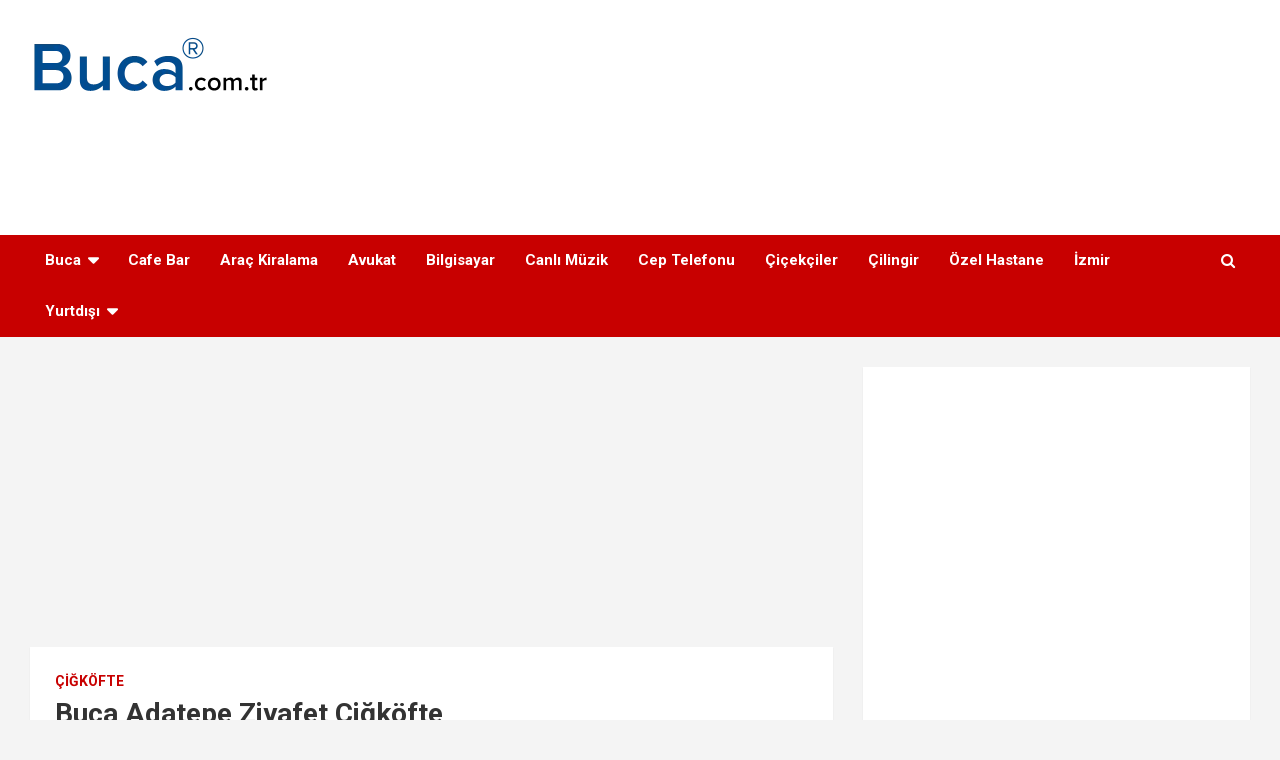

--- FILE ---
content_type: text/html; charset=UTF-8
request_url: https://www.buca.com.tr/buca-adatepe-ziyafet-cigkofte/
body_size: 17696
content:
<!doctype html>
<html dir="ltr" lang="tr" prefix="og: https://ogp.me/ns#">
<head>
	<meta charset="UTF-8">
	<meta name="viewport" content="width=device-width, initial-scale=1, shrink-to-fit=no">
	<link rel="profile" href="https://gmpg.org/xfn/11">

	<title>Buca Adatepe Ziyafet Çiğköfte Adres, Telefon, Yol Tarifi ve Yorumları</title>
	<style>img:is([sizes="auto" i], [sizes^="auto," i]) { contain-intrinsic-size: 3000px 1500px }</style>
	
		<!-- All in One SEO 4.8.5 - aioseo.com -->
	<meta name="description" content="Buca Adatepe Ziyafet Çiğköfte adres, telefon, yol tarifi ve yorumları yer almaktadır." />
	<meta name="robots" content="max-image-preview:large" />
	<meta name="author" content="Buca"/>
	<link rel="canonical" href="https://www.buca.com.tr/buca-adatepe-ziyafet-cigkofte/" />
	<meta name="generator" content="All in One SEO (AIOSEO) 4.8.5" />

		<!-- Global site tag (gtag.js) - Google Analytics -->
<script async src="https://www.googletagmanager.com/gtag/js?id=UA-60088013-48"></script>
<script>
 window.dataLayer = window.dataLayer || [];
 function gtag(){dataLayer.push(arguments);}
 gtag('js', new Date());
 gtag('config', 'UA-60088013-48');
</script>
<script data-ad-client="ca-pub-5552645293323219" async src="https://pagead2.googlesyndication.com/pagead/js/adsbygoogle.js"></script>
<base target="_blank">
		<meta property="og:locale" content="tr_TR" />
		<meta property="og:site_name" content="Buca –" />
		<meta property="og:type" content="article" />
		<meta property="og:title" content="Buca Adatepe Ziyafet Çiğköfte Adres, Telefon, Yol Tarifi ve Yorumları" />
		<meta property="og:description" content="Buca Adatepe Ziyafet Çiğköfte adres, telefon, yol tarifi ve yorumları yer almaktadır." />
		<meta property="og:url" content="https://www.buca.com.tr/buca-adatepe-ziyafet-cigkofte/" />
		<meta property="og:image" content="https://lh3.googleusercontent.com/p/AF1QipN5LlRali6iY2v6oj1ezOpTxP3xTkvIxbTzKNLI=s1600-w660-h360" />
		<meta property="og:image:secure_url" content="https://lh3.googleusercontent.com/p/AF1QipN5LlRali6iY2v6oj1ezOpTxP3xTkvIxbTzKNLI=s1600-w660-h360" />
		<meta property="og:image:width" content="800" />
		<meta property="og:image:height" content="600" />
		<meta property="article:published_time" content="2022-03-01T05:04:29+00:00" />
		<meta property="article:modified_time" content="2021-07-11T17:12:38+00:00" />
		<script type="application/ld+json" class="aioseo-schema">
			{"@context":"https:\/\/schema.org","@graph":[{"@type":"Article","@id":"https:\/\/www.buca.com.tr\/buca-adatepe-ziyafet-cigkofte\/#article","name":"Buca Adatepe Ziyafet \u00c7i\u011fk\u00f6fte Adres, Telefon, Yol Tarifi ve Yorumlar\u0131","headline":"Buca Adatepe Ziyafet \u00c7i\u011fk\u00f6fte","author":{"@id":"https:\/\/www.buca.com.tr\/author\/buca\/#author"},"publisher":{"@id":"https:\/\/www.buca.com.tr\/#organization"},"image":{"@type":"ImageObject","url":"https:\/\/lh3.googleusercontent.com\/p\/AF1QipN5LlRali6iY2v6oj1ezOpTxP3xTkvIxbTzKNLI=s1600-w660-h360"},"datePublished":"2022-03-01T08:04:29+03:00","dateModified":"2021-07-11T17:12:38+03:00","inLanguage":"tr-TR","commentCount":1,"mainEntityOfPage":{"@id":"https:\/\/www.buca.com.tr\/buca-adatepe-ziyafet-cigkofte\/#webpage"},"isPartOf":{"@id":"https:\/\/www.buca.com.tr\/buca-adatepe-ziyafet-cigkofte\/#webpage"},"articleSection":"\u00c7i\u011fk\u00f6fte"},{"@type":"BreadcrumbList","@id":"https:\/\/www.buca.com.tr\/buca-adatepe-ziyafet-cigkofte\/#breadcrumblist","itemListElement":[{"@type":"ListItem","@id":"https:\/\/www.buca.com.tr#listItem","position":1,"name":"Ev","item":"https:\/\/www.buca.com.tr","nextItem":{"@type":"ListItem","@id":"https:\/\/www.buca.com.tr\/kategori\/yemek\/#listItem","name":"Yemek"}},{"@type":"ListItem","@id":"https:\/\/www.buca.com.tr\/kategori\/yemek\/#listItem","position":2,"name":"Yemek","item":"https:\/\/www.buca.com.tr\/kategori\/yemek\/","nextItem":{"@type":"ListItem","@id":"https:\/\/www.buca.com.tr\/kategori\/yemek\/cigkofte\/#listItem","name":"\u00c7i\u011fk\u00f6fte"},"previousItem":{"@type":"ListItem","@id":"https:\/\/www.buca.com.tr#listItem","name":"Ev"}},{"@type":"ListItem","@id":"https:\/\/www.buca.com.tr\/kategori\/yemek\/cigkofte\/#listItem","position":3,"name":"\u00c7i\u011fk\u00f6fte","item":"https:\/\/www.buca.com.tr\/kategori\/yemek\/cigkofte\/","nextItem":{"@type":"ListItem","@id":"https:\/\/www.buca.com.tr\/buca-adatepe-ziyafet-cigkofte\/#listItem","name":"Buca Adatepe Ziyafet \u00c7i\u011fk\u00f6fte"},"previousItem":{"@type":"ListItem","@id":"https:\/\/www.buca.com.tr\/kategori\/yemek\/#listItem","name":"Yemek"}},{"@type":"ListItem","@id":"https:\/\/www.buca.com.tr\/buca-adatepe-ziyafet-cigkofte\/#listItem","position":4,"name":"Buca Adatepe Ziyafet \u00c7i\u011fk\u00f6fte","previousItem":{"@type":"ListItem","@id":"https:\/\/www.buca.com.tr\/kategori\/yemek\/cigkofte\/#listItem","name":"\u00c7i\u011fk\u00f6fte"}}]},{"@type":"Organization","@id":"https:\/\/www.buca.com.tr\/#organization","name":"Buca","url":"https:\/\/www.buca.com.tr\/","logo":{"@type":"ImageObject","url":"https:\/\/www.buca.com.tr\/wp-content\/uploads\/2019\/12\/buca-logo.png","@id":"https:\/\/www.buca.com.tr\/buca-adatepe-ziyafet-cigkofte\/#organizationLogo","width":245,"height":75},"image":{"@id":"https:\/\/www.buca.com.tr\/buca-adatepe-ziyafet-cigkofte\/#organizationLogo"}},{"@type":"Person","@id":"https:\/\/www.buca.com.tr\/author\/buca\/#author","url":"https:\/\/www.buca.com.tr\/author\/buca\/","name":"Buca","image":{"@type":"ImageObject","@id":"https:\/\/www.buca.com.tr\/buca-adatepe-ziyafet-cigkofte\/#authorImage","url":"https:\/\/secure.gravatar.com\/avatar\/7da5946f47e81354db9364bbd011f4e59d3e3ae2210df5a956c4c93a1043259e?s=96&d=mm&r=g","width":96,"height":96,"caption":"Buca"}},{"@type":"WebPage","@id":"https:\/\/www.buca.com.tr\/buca-adatepe-ziyafet-cigkofte\/#webpage","url":"https:\/\/www.buca.com.tr\/buca-adatepe-ziyafet-cigkofte\/","name":"Buca Adatepe Ziyafet \u00c7i\u011fk\u00f6fte Adres, Telefon, Yol Tarifi ve Yorumlar\u0131","description":"Buca Adatepe Ziyafet \u00c7i\u011fk\u00f6fte adres, telefon, yol tarifi ve yorumlar\u0131 yer almaktad\u0131r.","inLanguage":"tr-TR","isPartOf":{"@id":"https:\/\/www.buca.com.tr\/#website"},"breadcrumb":{"@id":"https:\/\/www.buca.com.tr\/buca-adatepe-ziyafet-cigkofte\/#breadcrumblist"},"author":{"@id":"https:\/\/www.buca.com.tr\/author\/buca\/#author"},"creator":{"@id":"https:\/\/www.buca.com.tr\/author\/buca\/#author"},"image":{"@type":"ImageObject","url":"https:\/\/lh3.googleusercontent.com\/p\/AF1QipN5LlRali6iY2v6oj1ezOpTxP3xTkvIxbTzKNLI=s1600-w660-h360","@id":"https:\/\/www.buca.com.tr\/buca-adatepe-ziyafet-cigkofte\/#mainImage"},"primaryImageOfPage":{"@id":"https:\/\/www.buca.com.tr\/buca-adatepe-ziyafet-cigkofte\/#mainImage"},"datePublished":"2022-03-01T08:04:29+03:00","dateModified":"2021-07-11T17:12:38+03:00"},{"@type":"WebSite","@id":"https:\/\/www.buca.com.tr\/#website","url":"https:\/\/www.buca.com.tr\/","name":"Buca","inLanguage":"tr-TR","publisher":{"@id":"https:\/\/www.buca.com.tr\/#organization"}}]}
		</script>
		<!-- All in One SEO -->

<link rel="preload" href="https://www.buca.com.tr/wp-content/plugins/rate-my-post/public/css/fonts/ratemypost.ttf" type="font/ttf" as="font" crossorigin="anonymous">
<!-- Social Warfare v4.5.6 https://warfareplugins.com - BEGINNING OF OUTPUT -->
<style>
	@font-face {
		font-family: "sw-icon-font";
		src:url("https://www.buca.com.tr/wp-content/plugins/social-warfare/assets/fonts/sw-icon-font.eot?ver=4.5.6");
		src:url("https://www.buca.com.tr/wp-content/plugins/social-warfare/assets/fonts/sw-icon-font.eot?ver=4.5.6#iefix") format("embedded-opentype"),
		url("https://www.buca.com.tr/wp-content/plugins/social-warfare/assets/fonts/sw-icon-font.woff?ver=4.5.6") format("woff"),
		url("https://www.buca.com.tr/wp-content/plugins/social-warfare/assets/fonts/sw-icon-font.ttf?ver=4.5.6") format("truetype"),
		url("https://www.buca.com.tr/wp-content/plugins/social-warfare/assets/fonts/sw-icon-font.svg?ver=4.5.6#1445203416") format("svg");
		font-weight: normal;
		font-style: normal;
		font-display:block;
	}
</style>
<!-- Social Warfare v4.5.6 https://warfareplugins.com - END OF OUTPUT -->

<link rel='dns-prefetch' href='//fonts.googleapis.com' />
<link rel="alternate" type="application/rss+xml" title="Buca &raquo; akışı" href="https://www.buca.com.tr/feed/" />
<link rel="alternate" type="application/rss+xml" title="Buca &raquo; yorum akışı" href="https://www.buca.com.tr/comments/feed/" />
<link rel="alternate" type="application/rss+xml" title="Buca &raquo; Buca Adatepe Ziyafet Çiğköfte yorum akışı" href="https://www.buca.com.tr/buca-adatepe-ziyafet-cigkofte/feed/" />
<script type="text/javascript">
/* <![CDATA[ */
window._wpemojiSettings = {"baseUrl":"https:\/\/s.w.org\/images\/core\/emoji\/16.0.1\/72x72\/","ext":".png","svgUrl":"https:\/\/s.w.org\/images\/core\/emoji\/16.0.1\/svg\/","svgExt":".svg","source":{"concatemoji":"https:\/\/www.buca.com.tr\/wp-includes\/js\/wp-emoji-release.min.js?ver=6.8.2"}};
/*! This file is auto-generated */
!function(s,n){var o,i,e;function c(e){try{var t={supportTests:e,timestamp:(new Date).valueOf()};sessionStorage.setItem(o,JSON.stringify(t))}catch(e){}}function p(e,t,n){e.clearRect(0,0,e.canvas.width,e.canvas.height),e.fillText(t,0,0);var t=new Uint32Array(e.getImageData(0,0,e.canvas.width,e.canvas.height).data),a=(e.clearRect(0,0,e.canvas.width,e.canvas.height),e.fillText(n,0,0),new Uint32Array(e.getImageData(0,0,e.canvas.width,e.canvas.height).data));return t.every(function(e,t){return e===a[t]})}function u(e,t){e.clearRect(0,0,e.canvas.width,e.canvas.height),e.fillText(t,0,0);for(var n=e.getImageData(16,16,1,1),a=0;a<n.data.length;a++)if(0!==n.data[a])return!1;return!0}function f(e,t,n,a){switch(t){case"flag":return n(e,"\ud83c\udff3\ufe0f\u200d\u26a7\ufe0f","\ud83c\udff3\ufe0f\u200b\u26a7\ufe0f")?!1:!n(e,"\ud83c\udde8\ud83c\uddf6","\ud83c\udde8\u200b\ud83c\uddf6")&&!n(e,"\ud83c\udff4\udb40\udc67\udb40\udc62\udb40\udc65\udb40\udc6e\udb40\udc67\udb40\udc7f","\ud83c\udff4\u200b\udb40\udc67\u200b\udb40\udc62\u200b\udb40\udc65\u200b\udb40\udc6e\u200b\udb40\udc67\u200b\udb40\udc7f");case"emoji":return!a(e,"\ud83e\udedf")}return!1}function g(e,t,n,a){var r="undefined"!=typeof WorkerGlobalScope&&self instanceof WorkerGlobalScope?new OffscreenCanvas(300,150):s.createElement("canvas"),o=r.getContext("2d",{willReadFrequently:!0}),i=(o.textBaseline="top",o.font="600 32px Arial",{});return e.forEach(function(e){i[e]=t(o,e,n,a)}),i}function t(e){var t=s.createElement("script");t.src=e,t.defer=!0,s.head.appendChild(t)}"undefined"!=typeof Promise&&(o="wpEmojiSettingsSupports",i=["flag","emoji"],n.supports={everything:!0,everythingExceptFlag:!0},e=new Promise(function(e){s.addEventListener("DOMContentLoaded",e,{once:!0})}),new Promise(function(t){var n=function(){try{var e=JSON.parse(sessionStorage.getItem(o));if("object"==typeof e&&"number"==typeof e.timestamp&&(new Date).valueOf()<e.timestamp+604800&&"object"==typeof e.supportTests)return e.supportTests}catch(e){}return null}();if(!n){if("undefined"!=typeof Worker&&"undefined"!=typeof OffscreenCanvas&&"undefined"!=typeof URL&&URL.createObjectURL&&"undefined"!=typeof Blob)try{var e="postMessage("+g.toString()+"("+[JSON.stringify(i),f.toString(),p.toString(),u.toString()].join(",")+"));",a=new Blob([e],{type:"text/javascript"}),r=new Worker(URL.createObjectURL(a),{name:"wpTestEmojiSupports"});return void(r.onmessage=function(e){c(n=e.data),r.terminate(),t(n)})}catch(e){}c(n=g(i,f,p,u))}t(n)}).then(function(e){for(var t in e)n.supports[t]=e[t],n.supports.everything=n.supports.everything&&n.supports[t],"flag"!==t&&(n.supports.everythingExceptFlag=n.supports.everythingExceptFlag&&n.supports[t]);n.supports.everythingExceptFlag=n.supports.everythingExceptFlag&&!n.supports.flag,n.DOMReady=!1,n.readyCallback=function(){n.DOMReady=!0}}).then(function(){return e}).then(function(){var e;n.supports.everything||(n.readyCallback(),(e=n.source||{}).concatemoji?t(e.concatemoji):e.wpemoji&&e.twemoji&&(t(e.twemoji),t(e.wpemoji)))}))}((window,document),window._wpemojiSettings);
/* ]]> */
</script>
<link rel='stylesheet' id='social-warfare-block-css-css' href='https://www.buca.com.tr/wp-content/plugins/social-warfare/assets/js/post-editor/dist/blocks.style.build.css?ver=6.8.2' type='text/css' media='all' />
<link rel='stylesheet' id='dashicons-css' href='https://www.buca.com.tr/wp-includes/css/dashicons.min.css?ver=6.8.2' type='text/css' media='all' />
<link rel='stylesheet' id='post-views-counter-frontend-css' href='https://www.buca.com.tr/wp-content/plugins/post-views-counter/css/frontend.min.css?ver=1.5.5' type='text/css' media='all' />
<style id='wp-emoji-styles-inline-css' type='text/css'>

	img.wp-smiley, img.emoji {
		display: inline !important;
		border: none !important;
		box-shadow: none !important;
		height: 1em !important;
		width: 1em !important;
		margin: 0 0.07em !important;
		vertical-align: -0.1em !important;
		background: none !important;
		padding: 0 !important;
	}
</style>
<link rel='stylesheet' id='wp-block-library-css' href='https://www.buca.com.tr/wp-includes/css/dist/block-library/style.min.css?ver=6.8.2' type='text/css' media='all' />
<style id='classic-theme-styles-inline-css' type='text/css'>
/*! This file is auto-generated */
.wp-block-button__link{color:#fff;background-color:#32373c;border-radius:9999px;box-shadow:none;text-decoration:none;padding:calc(.667em + 2px) calc(1.333em + 2px);font-size:1.125em}.wp-block-file__button{background:#32373c;color:#fff;text-decoration:none}
</style>
<link rel='stylesheet' id='rate-my-post-css' href='https://www.buca.com.tr/wp-content/plugins/rate-my-post/public/css/rate-my-post.min.css?ver=4.4.3' type='text/css' media='all' />
<style id='global-styles-inline-css' type='text/css'>
:root{--wp--preset--aspect-ratio--square: 1;--wp--preset--aspect-ratio--4-3: 4/3;--wp--preset--aspect-ratio--3-4: 3/4;--wp--preset--aspect-ratio--3-2: 3/2;--wp--preset--aspect-ratio--2-3: 2/3;--wp--preset--aspect-ratio--16-9: 16/9;--wp--preset--aspect-ratio--9-16: 9/16;--wp--preset--color--black: #000000;--wp--preset--color--cyan-bluish-gray: #abb8c3;--wp--preset--color--white: #ffffff;--wp--preset--color--pale-pink: #f78da7;--wp--preset--color--vivid-red: #cf2e2e;--wp--preset--color--luminous-vivid-orange: #ff6900;--wp--preset--color--luminous-vivid-amber: #fcb900;--wp--preset--color--light-green-cyan: #7bdcb5;--wp--preset--color--vivid-green-cyan: #00d084;--wp--preset--color--pale-cyan-blue: #8ed1fc;--wp--preset--color--vivid-cyan-blue: #0693e3;--wp--preset--color--vivid-purple: #9b51e0;--wp--preset--gradient--vivid-cyan-blue-to-vivid-purple: linear-gradient(135deg,rgba(6,147,227,1) 0%,rgb(155,81,224) 100%);--wp--preset--gradient--light-green-cyan-to-vivid-green-cyan: linear-gradient(135deg,rgb(122,220,180) 0%,rgb(0,208,130) 100%);--wp--preset--gradient--luminous-vivid-amber-to-luminous-vivid-orange: linear-gradient(135deg,rgba(252,185,0,1) 0%,rgba(255,105,0,1) 100%);--wp--preset--gradient--luminous-vivid-orange-to-vivid-red: linear-gradient(135deg,rgba(255,105,0,1) 0%,rgb(207,46,46) 100%);--wp--preset--gradient--very-light-gray-to-cyan-bluish-gray: linear-gradient(135deg,rgb(238,238,238) 0%,rgb(169,184,195) 100%);--wp--preset--gradient--cool-to-warm-spectrum: linear-gradient(135deg,rgb(74,234,220) 0%,rgb(151,120,209) 20%,rgb(207,42,186) 40%,rgb(238,44,130) 60%,rgb(251,105,98) 80%,rgb(254,248,76) 100%);--wp--preset--gradient--blush-light-purple: linear-gradient(135deg,rgb(255,206,236) 0%,rgb(152,150,240) 100%);--wp--preset--gradient--blush-bordeaux: linear-gradient(135deg,rgb(254,205,165) 0%,rgb(254,45,45) 50%,rgb(107,0,62) 100%);--wp--preset--gradient--luminous-dusk: linear-gradient(135deg,rgb(255,203,112) 0%,rgb(199,81,192) 50%,rgb(65,88,208) 100%);--wp--preset--gradient--pale-ocean: linear-gradient(135deg,rgb(255,245,203) 0%,rgb(182,227,212) 50%,rgb(51,167,181) 100%);--wp--preset--gradient--electric-grass: linear-gradient(135deg,rgb(202,248,128) 0%,rgb(113,206,126) 100%);--wp--preset--gradient--midnight: linear-gradient(135deg,rgb(2,3,129) 0%,rgb(40,116,252) 100%);--wp--preset--font-size--small: 13px;--wp--preset--font-size--medium: 20px;--wp--preset--font-size--large: 36px;--wp--preset--font-size--x-large: 42px;--wp--preset--spacing--20: 0.44rem;--wp--preset--spacing--30: 0.67rem;--wp--preset--spacing--40: 1rem;--wp--preset--spacing--50: 1.5rem;--wp--preset--spacing--60: 2.25rem;--wp--preset--spacing--70: 3.38rem;--wp--preset--spacing--80: 5.06rem;--wp--preset--shadow--natural: 6px 6px 9px rgba(0, 0, 0, 0.2);--wp--preset--shadow--deep: 12px 12px 50px rgba(0, 0, 0, 0.4);--wp--preset--shadow--sharp: 6px 6px 0px rgba(0, 0, 0, 0.2);--wp--preset--shadow--outlined: 6px 6px 0px -3px rgba(255, 255, 255, 1), 6px 6px rgba(0, 0, 0, 1);--wp--preset--shadow--crisp: 6px 6px 0px rgba(0, 0, 0, 1);}:where(.is-layout-flex){gap: 0.5em;}:where(.is-layout-grid){gap: 0.5em;}body .is-layout-flex{display: flex;}.is-layout-flex{flex-wrap: wrap;align-items: center;}.is-layout-flex > :is(*, div){margin: 0;}body .is-layout-grid{display: grid;}.is-layout-grid > :is(*, div){margin: 0;}:where(.wp-block-columns.is-layout-flex){gap: 2em;}:where(.wp-block-columns.is-layout-grid){gap: 2em;}:where(.wp-block-post-template.is-layout-flex){gap: 1.25em;}:where(.wp-block-post-template.is-layout-grid){gap: 1.25em;}.has-black-color{color: var(--wp--preset--color--black) !important;}.has-cyan-bluish-gray-color{color: var(--wp--preset--color--cyan-bluish-gray) !important;}.has-white-color{color: var(--wp--preset--color--white) !important;}.has-pale-pink-color{color: var(--wp--preset--color--pale-pink) !important;}.has-vivid-red-color{color: var(--wp--preset--color--vivid-red) !important;}.has-luminous-vivid-orange-color{color: var(--wp--preset--color--luminous-vivid-orange) !important;}.has-luminous-vivid-amber-color{color: var(--wp--preset--color--luminous-vivid-amber) !important;}.has-light-green-cyan-color{color: var(--wp--preset--color--light-green-cyan) !important;}.has-vivid-green-cyan-color{color: var(--wp--preset--color--vivid-green-cyan) !important;}.has-pale-cyan-blue-color{color: var(--wp--preset--color--pale-cyan-blue) !important;}.has-vivid-cyan-blue-color{color: var(--wp--preset--color--vivid-cyan-blue) !important;}.has-vivid-purple-color{color: var(--wp--preset--color--vivid-purple) !important;}.has-black-background-color{background-color: var(--wp--preset--color--black) !important;}.has-cyan-bluish-gray-background-color{background-color: var(--wp--preset--color--cyan-bluish-gray) !important;}.has-white-background-color{background-color: var(--wp--preset--color--white) !important;}.has-pale-pink-background-color{background-color: var(--wp--preset--color--pale-pink) !important;}.has-vivid-red-background-color{background-color: var(--wp--preset--color--vivid-red) !important;}.has-luminous-vivid-orange-background-color{background-color: var(--wp--preset--color--luminous-vivid-orange) !important;}.has-luminous-vivid-amber-background-color{background-color: var(--wp--preset--color--luminous-vivid-amber) !important;}.has-light-green-cyan-background-color{background-color: var(--wp--preset--color--light-green-cyan) !important;}.has-vivid-green-cyan-background-color{background-color: var(--wp--preset--color--vivid-green-cyan) !important;}.has-pale-cyan-blue-background-color{background-color: var(--wp--preset--color--pale-cyan-blue) !important;}.has-vivid-cyan-blue-background-color{background-color: var(--wp--preset--color--vivid-cyan-blue) !important;}.has-vivid-purple-background-color{background-color: var(--wp--preset--color--vivid-purple) !important;}.has-black-border-color{border-color: var(--wp--preset--color--black) !important;}.has-cyan-bluish-gray-border-color{border-color: var(--wp--preset--color--cyan-bluish-gray) !important;}.has-white-border-color{border-color: var(--wp--preset--color--white) !important;}.has-pale-pink-border-color{border-color: var(--wp--preset--color--pale-pink) !important;}.has-vivid-red-border-color{border-color: var(--wp--preset--color--vivid-red) !important;}.has-luminous-vivid-orange-border-color{border-color: var(--wp--preset--color--luminous-vivid-orange) !important;}.has-luminous-vivid-amber-border-color{border-color: var(--wp--preset--color--luminous-vivid-amber) !important;}.has-light-green-cyan-border-color{border-color: var(--wp--preset--color--light-green-cyan) !important;}.has-vivid-green-cyan-border-color{border-color: var(--wp--preset--color--vivid-green-cyan) !important;}.has-pale-cyan-blue-border-color{border-color: var(--wp--preset--color--pale-cyan-blue) !important;}.has-vivid-cyan-blue-border-color{border-color: var(--wp--preset--color--vivid-cyan-blue) !important;}.has-vivid-purple-border-color{border-color: var(--wp--preset--color--vivid-purple) !important;}.has-vivid-cyan-blue-to-vivid-purple-gradient-background{background: var(--wp--preset--gradient--vivid-cyan-blue-to-vivid-purple) !important;}.has-light-green-cyan-to-vivid-green-cyan-gradient-background{background: var(--wp--preset--gradient--light-green-cyan-to-vivid-green-cyan) !important;}.has-luminous-vivid-amber-to-luminous-vivid-orange-gradient-background{background: var(--wp--preset--gradient--luminous-vivid-amber-to-luminous-vivid-orange) !important;}.has-luminous-vivid-orange-to-vivid-red-gradient-background{background: var(--wp--preset--gradient--luminous-vivid-orange-to-vivid-red) !important;}.has-very-light-gray-to-cyan-bluish-gray-gradient-background{background: var(--wp--preset--gradient--very-light-gray-to-cyan-bluish-gray) !important;}.has-cool-to-warm-spectrum-gradient-background{background: var(--wp--preset--gradient--cool-to-warm-spectrum) !important;}.has-blush-light-purple-gradient-background{background: var(--wp--preset--gradient--blush-light-purple) !important;}.has-blush-bordeaux-gradient-background{background: var(--wp--preset--gradient--blush-bordeaux) !important;}.has-luminous-dusk-gradient-background{background: var(--wp--preset--gradient--luminous-dusk) !important;}.has-pale-ocean-gradient-background{background: var(--wp--preset--gradient--pale-ocean) !important;}.has-electric-grass-gradient-background{background: var(--wp--preset--gradient--electric-grass) !important;}.has-midnight-gradient-background{background: var(--wp--preset--gradient--midnight) !important;}.has-small-font-size{font-size: var(--wp--preset--font-size--small) !important;}.has-medium-font-size{font-size: var(--wp--preset--font-size--medium) !important;}.has-large-font-size{font-size: var(--wp--preset--font-size--large) !important;}.has-x-large-font-size{font-size: var(--wp--preset--font-size--x-large) !important;}
:where(.wp-block-post-template.is-layout-flex){gap: 1.25em;}:where(.wp-block-post-template.is-layout-grid){gap: 1.25em;}
:where(.wp-block-columns.is-layout-flex){gap: 2em;}:where(.wp-block-columns.is-layout-grid){gap: 2em;}
:root :where(.wp-block-pullquote){font-size: 1.5em;line-height: 1.6;}
</style>
<link rel='stylesheet' id='social_warfare-css' href='https://www.buca.com.tr/wp-content/plugins/social-warfare/assets/css/style.min.css?ver=4.5.6' type='text/css' media='all' />
<link rel='stylesheet' id='bootstrap-style-css' href='https://www.buca.com.tr/wp-content/themes/buca/assets/library/bootstrap/css/bootstrap.min.css?ver=4.0.0' type='text/css' media='all' />
<link rel='stylesheet' id='font-awesome-style-css' href='https://www.buca.com.tr/wp-content/themes/buca/assets/library/font-awesome/css/font-awesome.css?ver=6.8.2' type='text/css' media='all' />
<link rel='stylesheet' id='newscard-google-fonts-css' href='//fonts.googleapis.com/css?family=Roboto%3A100%2C300%2C300i%2C400%2C400i%2C500%2C500i%2C700%2C700i&#038;ver=6.8.2' type='text/css' media='all' />
<link rel='stylesheet' id='newscard-style-css' href='https://www.buca.com.tr/wp-content/themes/buca/style.css?ver=6.8.2' type='text/css' media='all' />
<script type="text/javascript" src="https://www.buca.com.tr/wp-includes/js/jquery/jquery.min.js?ver=3.7.1" id="jquery-core-js"></script>
<script type="text/javascript" src="https://www.buca.com.tr/wp-includes/js/jquery/jquery-migrate.min.js?ver=3.4.1" id="jquery-migrate-js"></script>
<!--[if lt IE 9]>
<script type="text/javascript" src="https://www.buca.com.tr/wp-content/themes/buca/assets/js/html5.js?ver=3.7.3" id="html5-js"></script>
<![endif]-->
<link rel="https://api.w.org/" href="https://www.buca.com.tr/wp-json/" /><link rel="alternate" title="JSON" type="application/json" href="https://www.buca.com.tr/wp-json/wp/v2/posts/3207" /><link rel="EditURI" type="application/rsd+xml" title="RSD" href="https://www.buca.com.tr/xmlrpc.php?rsd" />
<meta name="generator" content="WordPress 6.8.2" />
<link rel='shortlink' href='https://www.buca.com.tr/?p=3207' />
<link rel="alternate" title="oEmbed (JSON)" type="application/json+oembed" href="https://www.buca.com.tr/wp-json/oembed/1.0/embed?url=https%3A%2F%2Fwww.buca.com.tr%2Fbuca-adatepe-ziyafet-cigkofte%2F" />
<link rel="alternate" title="oEmbed (XML)" type="text/xml+oembed" href="https://www.buca.com.tr/wp-json/oembed/1.0/embed?url=https%3A%2F%2Fwww.buca.com.tr%2Fbuca-adatepe-ziyafet-cigkofte%2F&#038;format=xml" />
		<style type="text/css">
					.site-title,
			.site-description {
				position: absolute;
				clip: rect(1px, 1px, 1px, 1px);
			}
				</style>
		<link rel="icon" href="https://www.buca.com.tr/wp-content/uploads/2019/12/favicon.ico" sizes="32x32" />
<link rel="icon" href="https://www.buca.com.tr/wp-content/uploads/2019/12/favicon.ico" sizes="192x192" />
<link rel="apple-touch-icon" href="https://www.buca.com.tr/wp-content/uploads/2019/12/favicon.ico" />
<meta name="msapplication-TileImage" content="https://www.buca.com.tr/wp-content/uploads/2019/12/favicon.ico" />
<meta name="verify-admitad" content="c6b3a0a318" />
	</head>

<body class="wp-singular post-template-default single single-post postid-3207 single-format-standard wp-custom-logo wp-theme-buca theme-body">

<div id="page" class="site">
	<a class="skip-link screen-reader-text" href="#content">Skip to content</a>
	
	<header id="masthead" class="site-header">
				<nav class="navbar navbar-expand-lg d-block">
			<div class="navbar-head" >
				<div class="container">
					<div class="row align-items-center">
						<div class="col-lg-4">
							<div class="site-branding navbar-brand">
								<a href="https://www.buca.com.tr/" class="custom-logo-link" rel="home"><img width="245" height="75" src="https://www.buca.com.tr/wp-content/uploads/2019/12/buca-logo.png" class="custom-logo" alt="Buca" decoding="async" /></a>									<h2 class="site-title"><a href="https://www.buca.com.tr/" rel="home">Buca</a></h2>
															</div><!-- .site-branding .navbar-brand -->
						</div>
						
<script async src="https://pagead2.googlesyndication.com/pagead/js/adsbygoogle.js"></script>
<!-- 728x90 -->
<ins class="adsbygoogle"
     style="display:inline-block;width:100%;height:100px"
     data-ad-client="ca-pub-5552645293323219"
     data-ad-slot="2977998466"></ins>
<script>
     (adsbygoogle = window.adsbygoogle || []).push({});
</script>										
						
					</div><!-- .row -->
				</div><!-- .container -->
			</div><!-- .navbar-head -->
			<div class="navigation-bar">
				<div class="navigation-bar-top">
					<div class="container">
						<button class="navbar-toggler menu-toggle" type="button" data-toggle="collapse" data-target="#navbarCollapse" aria-controls="navbarCollapse" aria-expanded="false" aria-label="Toggle navigation"></button>
						<span class="search-toggle"></span>
					</div><!-- .container -->
					<div class="search-bar">
						<div class="container">
							<div class="search-block off">
								<form action="https://www.buca.com.tr/" method="get" class="search-form">
	<label class="assistive-text"> Arama </label>
	<div class="input-group">
		<input type="search" value="" placeholder="Arama" class="form-control s" name="s">
		<div class="input-group-prepend">
			<button class="btn btn-theme">Arama</button>
		</div>
	</div>
</form><!-- .search-form -->
							</div><!-- .search-box -->
						</div><!-- .container -->
					</div><!-- .search-bar -->
				</div><!-- .navigation-bar-top -->
				<div class="navbar-main">
					<div class="container">
						<div class="collapse navbar-collapse" id="navbarCollapse">
							<div id="site-navigation" class="main-navigation" role="navigation">
								<ul class="nav-menu navbar-nav d-lg-block"><li id="menu-item-770" class="menu-item menu-item-type-post_type menu-item-object-page menu-item-home menu-item-has-children menu-item-770"><a href="https://www.buca.com.tr/">Buca</a>
<ul class="sub-menu">
	<li id="menu-item-772" class="menu-item menu-item-type-post_type menu-item-object-page menu-item-772"><a href="https://www.buca.com.tr/yol-tarifi/">Yol Tarifi</a></li>
	<li id="menu-item-774" class="menu-item menu-item-type-post_type menu-item-object-page menu-item-774"><a href="https://www.buca.com.tr/iletisim/">İletişim</a></li>
	<li id="menu-item-773" class="menu-item menu-item-type-post_type menu-item-object-page menu-item-773"><a href="https://www.buca.com.tr/firma-ekle/">Firma Ekle</a></li>
</ul>
</li>
<li id="menu-item-876" class="menu-item menu-item-type-post_type menu-item-object-page menu-item-876"><a href="https://www.buca.com.tr/cafe-bar/">Cafe Bar</a></li>
<li id="menu-item-801" class="menu-item menu-item-type-post_type menu-item-object-page menu-item-801"><a href="https://www.buca.com.tr/arac-kiralama/">Araç Kiralama</a></li>
<li id="menu-item-802" class="menu-item menu-item-type-post_type menu-item-object-page menu-item-802"><a href="https://www.buca.com.tr/avukat/">Avukat</a></li>
<li id="menu-item-898" class="menu-item menu-item-type-post_type menu-item-object-page menu-item-898"><a href="https://www.buca.com.tr/bilgisayar/">Bilgisayar</a></li>
<li id="menu-item-940" class="menu-item menu-item-type-post_type menu-item-object-page menu-item-940"><a href="https://www.buca.com.tr/canli-muzik/">Canlı Müzik</a></li>
<li id="menu-item-896" class="menu-item menu-item-type-post_type menu-item-object-page menu-item-896"><a href="https://www.buca.com.tr/cep-telefonu/">Cep Telefonu</a></li>
<li id="menu-item-939" class="menu-item menu-item-type-post_type menu-item-object-page menu-item-939"><a href="https://www.buca.com.tr/cicekciler/">Çiçekçiler</a></li>
<li id="menu-item-803" class="menu-item menu-item-type-post_type menu-item-object-page menu-item-803"><a href="https://www.buca.com.tr/cilingir/">Çilingir</a></li>
<li id="menu-item-771" class="menu-item menu-item-type-post_type menu-item-object-page menu-item-771"><a href="https://www.buca.com.tr/ozel-hastane/">Özel Hastane</a></li>
<li id="menu-item-7115" class="menu-item menu-item-type-custom menu-item-object-custom menu-item-7115"><a href="https://www.buca.com.tr/izmir/">İzmir</a></li>
<li id="menu-item-7500" class="menu-item menu-item-type-custom menu-item-object-custom menu-item-has-children menu-item-7500"><a href="#">Yurtdışı</a>
<ul class="sub-menu">
	<li id="menu-item-7501" class="menu-item menu-item-type-taxonomy menu-item-object-category menu-item-has-children menu-item-7501"><a href="https://www.buca.com.tr/kategori/almanya/">Almanya</a>
	<ul class="sub-menu">
		<li id="menu-item-7502" class="menu-item menu-item-type-taxonomy menu-item-object-category menu-item-has-children menu-item-7502"><a href="https://www.buca.com.tr/kategori/almanya/berlin/">Berlin</a>
		<ul class="sub-menu">
			<li id="menu-item-7503" class="menu-item menu-item-type-post_type menu-item-object-post menu-item-7503"><a href="https://www.buca.com.tr/berlin-anaokullari/">Berlin Anaokulları</a></li>
			<li id="menu-item-7504" class="menu-item menu-item-type-post_type menu-item-object-post menu-item-7504"><a href="https://www.buca.com.tr/berlin-arac-kiralama/">Berlin Araç Kiralama</a></li>
			<li id="menu-item-7505" class="menu-item menu-item-type-post_type menu-item-object-post menu-item-7505"><a href="https://www.buca.com.tr/berlin-avukat/">Berlin Avukat</a></li>
			<li id="menu-item-8740" class="menu-item menu-item-type-post_type menu-item-object-post menu-item-8740"><a href="https://www.buca.com.tr/berlin-banka-subeleri/">Berlin Banka Şubeleri</a></li>
			<li id="menu-item-8747" class="menu-item menu-item-type-post_type menu-item-object-post menu-item-8747"><a href="https://www.buca.com.tr/berlin-erkek-berber/">Berlin Erkek Berber</a></li>
			<li id="menu-item-8751" class="menu-item menu-item-type-post_type menu-item-object-post menu-item-8751"><a href="https://www.buca.com.tr/berlin-bilgisayar/">Berlin Bilgisayar</a></li>
			<li id="menu-item-8762" class="menu-item menu-item-type-post_type menu-item-object-post menu-item-8762"><a href="https://www.buca.com.tr/berlin-cafe-bar/">Berlin Cafe Bar</a></li>
			<li id="menu-item-8765" class="menu-item menu-item-type-post_type menu-item-object-post menu-item-8765"><a href="https://www.buca.com.tr/berlin-cep-telefonu/">Berlin Cep Telefonu</a></li>
			<li id="menu-item-8770" class="menu-item menu-item-type-post_type menu-item-object-post menu-item-8770"><a href="https://www.buca.com.tr/berlin-cicekci/">Berlin Çiçekçi</a></li>
			<li id="menu-item-8773" class="menu-item menu-item-type-post_type menu-item-object-post menu-item-8773"><a href="https://www.buca.com.tr/berlin-cilingir/">Berlin Çilingir</a></li>
			<li id="menu-item-8780" class="menu-item menu-item-type-post_type menu-item-object-post menu-item-8780"><a href="https://www.buca.com.tr/berlin-dis-hekimi/">Berlin Diş Hekimi</a></li>
			<li id="menu-item-8779" class="menu-item menu-item-type-post_type menu-item-object-post menu-item-8779"><a href="https://www.buca.com.tr/berlin-eczane/">Berlin Eczane</a></li>
			<li id="menu-item-8861" class="menu-item menu-item-type-post_type menu-item-object-post menu-item-8861"><a href="https://www.buca.com.tr/berlin-emlakcilar/">Berlin Emlakçılar</a></li>
			<li id="menu-item-9448" class="menu-item menu-item-type-post_type menu-item-object-post menu-item-9448"><a href="https://www.buca.com.tr/berlin-guzellik-salonu/">Berlin Güzellik Salonu</a></li>
			<li id="menu-item-9453" class="menu-item menu-item-type-post_type menu-item-object-post menu-item-9453"><a href="https://www.buca.com.tr/berlin-hastaneleri/">Berlin Hastaneleri</a></li>
			<li id="menu-item-9458" class="menu-item menu-item-type-post_type menu-item-object-post menu-item-9458"><a href="https://www.buca.com.tr/berlin-havalimani-transfer/">Berlin Havalimanı Transfer</a></li>
			<li id="menu-item-9463" class="menu-item menu-item-type-post_type menu-item-object-post menu-item-9463"><a href="https://www.buca.com.tr/berlin-kahvalti/">Berlin Kahvaltı</a></li>
			<li id="menu-item-9714" class="menu-item menu-item-type-post_type menu-item-object-post menu-item-9714"><a href="https://www.buca.com.tr/berlin-restaurant/">Berlin Restaurant</a></li>
		</ul>
</li>
	</ul>
</li>
</ul>
</li>
</ul>							</div><!-- #site-navigation .main-navigation -->
						</div><!-- .navbar-collapse -->
						<div class="nav-search">
							<span class="search-toggle"></span>
						</div><!-- .nav-search -->
					</div><!-- .container -->
				</div><!-- .navbar-main -->
			</div><!-- .navigation-bar -->
		</nav><!-- .navbar -->

		
		
			</header><!-- #masthead -->
	<div id="content" class="site-content ">
		<div class="container">
							<div class="row justify-content-center site-content-row">
			<div id="primary" class="col-lg-8 content-area">		<main id="main" class="site-main">
				
<script async src="https://pagead2.googlesyndication.com/pagead/js/adsbygoogle.js"></script>
<!-- Kare -->
<ins class="adsbygoogle"
     style="display:block"
     data-ad-client="ca-pub-5552645293323219"
     data-ad-slot="9290436620"
     data-ad-format="auto"
     data-full-width-responsive="true"></ins>
<script>
     (adsbygoogle = window.adsbygoogle || []).push({});
</script>
			
				<div class="post-3207 post type-post status-publish format-standard has-post-thumbnail hentry category-cigkofte">

		
				<div class="entry-meta category-meta">
					<div class="cat-links"><a href="https://www.buca.com.tr/kategori/yemek/cigkofte/" rel="category tag">Çiğköfte</a></div>
				</div><!-- .entry-meta -->

			
					<header class="entry-header">
				<h1 class="entry-title">Buca Adatepe Ziyafet Çiğköfte</h1>
									<div class="entry-meta">
						<div class="date"><a href="https://www.buca.com.tr/buca-adatepe-ziyafet-cigkofte/" title="Buca Adatepe Ziyafet Çiğköfte">1 Mart 2022</a> </div> <div class="by-author vcard author"><a href="https://www.buca.com.tr/author/buca/">Buca</a> </div>											</div><!-- .entry-meta -->
								</header>
				<div class="entry-content">
			<!-- FeedbackWP Plugin - Results Widget --><div  class="rmp-results-widget js-rmp-results-widget js-rmp-results-widget--3207 "  data-post-id="3207">  <div class="rmp-results-widget__visual-rating">    <i class="js-rmp-results-icon rmp-icon rmp-icon--ratings rmp-icon--star rmp-icon--full-highlight"></i><i class="js-rmp-results-icon rmp-icon rmp-icon--ratings rmp-icon--star rmp-icon--full-highlight"></i><i class="js-rmp-results-icon rmp-icon rmp-icon--ratings rmp-icon--star rmp-icon--full-highlight"></i><i class="js-rmp-results-icon rmp-icon rmp-icon--ratings rmp-icon--star rmp-icon--full-highlight"></i><i class="js-rmp-results-icon rmp-icon rmp-icon--ratings rmp-icon--star rmp-icon--full-highlight"></i>  </div>  <div class="rmp-results-widget__avg-rating">    <span class="js-rmp-avg-rating">      5    </span>  </div>  <div class="rmp-results-widget__vote-count">    (<span class="js-rmp-vote-count">1</span>)  </div></div>
<p>Buca Adatepe Ziyafet Çiğköfte adres, telefon, yol tarifi ve yorumları yer almaktadır.</p>
<p>Adres : Adatepe, Kıbrıs Cd. no:47/D, Buca &#8211; İzmir </p>
<p>Telefon : 0552 950 19 69</p>
<h2>Buca Adatepe Ziyafet Çiğköfte Yol Tarifi</h2>
<p>    <iframe
    width="100%"
    height="500px"
    frameborder="0"
    style="border:0"
    src="https://www.google.com/maps/embed/v1/place?key=AIzaSyCfJsETdUzMpdgyQFqmp3UopJdKX8r7qf0&#038;q=Buca Adatepe Ziyafet çiğköfte&#038;zoom=18"
    allowfullscreen
    ><br />
    </iframe></p>
<p><img decoding="async" src="https://maps.googleapis.com/maps/api/place/photo?maxwidth=800&#038;maxheight=600&#038;photoreference=Aap_uEDz9Isi-nYzg6fHshymiqIAlmMXG9Y4Fdmcu_ffn7LQTlvNziKWe1OvA1t3yWL1wsjFWxCcktuFn0StdvKSQfmweh344nDnA-Aqp4DidkRI0ZsnfxrKK_udCD8BP68HRZRRMSINXrf0NtqOMe66goJW6kKUkTsXepUQ6p0xVlyOtp0D&#038;key=AIzaSyCfJsETdUzMpdgyQFqmp3UopJdKX8r7qf0"alt="Buca Adatepe Ziyafet çiğköfte" class="wp-image-26" width="800px" height="600px" /></p>
<p>
    Buca Adatepe Ziyafet Çiğköfte İzmir ilinde hizmet vermektedir. Açık adresi Adatepe, Kıbrıs Cd. no:47/D, Buca &#8211; İzmir olan  Buca Adatepe Ziyafet Çiğköfte, işletmesine 0552 950 19 69 nolu telefon numarasından ulaşabilirsiniz. Ayrıca  Buca Adatepe Ziyafet Çiğköfte ulaşım ve yol tarifi bilgilerini alabilmek için yukarıda yer alan haritayı kullanabilirsiniz. Sayfamızın altında bulunan  Buca Adatepe Ziyafet Çiğköfte yorumları bölümünü inceleyebilir, firma puanını görebilir ve isterseniz sizde yorum yaparak deneyimlerinizi paylaşabilirsiniz. Buca Adatepe Ziyafet Çiğköfte hakkında daha detaylı bilgi almak yukarıdaki bilgileri kullanarak Buca Adatepe Ziyafet Çiğköfte ile iletişime geçebilirsiniz.</p>
<p>Sayfamızda yer alan Buca Adatepe Ziyafet Çiğköfte ile ilgili tüm bilgiler Google Maps kaynağından çekilmektedir. Bilgilerin doğruluğundan firmamız sorumlu tutulamaz. Buca Adatepe Ziyafet Çiğköfte için yapılan yorumların sorumlulukları yorum yapana aittir. Buca Adatepe Ziyafet Çiğköfte bilgilerinde hata yada eksiklik olduğunu düşünüyorsanız yada Buca Adatepe Ziyafet Çiğköfte sahibi iseniz ve işletme bilgilerinin kaldırılmasını istiyorsanız bize iletişim sayfamızdan ulaşabilirsiniz. </p>
<!-- FeedbackWP Plugin --><div  class="rmp-widgets-container rmp-wp-plugin rmp-main-container js-rmp-widgets-container js-rmp-widgets-container--3207 "  data-post-id="3207">    <!-- Rating widget -->  <div class="rmp-rating-widget js-rmp-rating-widget">          <p class="rmp-heading rmp-heading--title">        Burayı Puanla      </p>              <p class="rmp-heading rmp-heading--subtitle">        5 Yıldıza Kadar Bir Puan Seç      </p>        <div class="rmp-rating-widget__icons">      <ul class="rmp-rating-widget__icons-list js-rmp-rating-icons-list">                  <li class="rmp-rating-widget__icons-list__icon js-rmp-rating-item" data-descriptive-rating="1 Yıldız" data-value="1">              <i class="js-rmp-rating-icon rmp-icon rmp-icon--ratings rmp-icon--star rmp-icon--full-highlight"></i>          </li>                  <li class="rmp-rating-widget__icons-list__icon js-rmp-rating-item" data-descriptive-rating="2 Yıldız" data-value="2">              <i class="js-rmp-rating-icon rmp-icon rmp-icon--ratings rmp-icon--star rmp-icon--full-highlight"></i>          </li>                  <li class="rmp-rating-widget__icons-list__icon js-rmp-rating-item" data-descriptive-rating="3 Yıldız" data-value="3">              <i class="js-rmp-rating-icon rmp-icon rmp-icon--ratings rmp-icon--star rmp-icon--full-highlight"></i>          </li>                  <li class="rmp-rating-widget__icons-list__icon js-rmp-rating-item" data-descriptive-rating="4 Yıldız" data-value="4">              <i class="js-rmp-rating-icon rmp-icon rmp-icon--ratings rmp-icon--star rmp-icon--full-highlight"></i>          </li>                  <li class="rmp-rating-widget__icons-list__icon js-rmp-rating-item" data-descriptive-rating="5 Yıldız" data-value="5">              <i class="js-rmp-rating-icon rmp-icon rmp-icon--ratings rmp-icon--star rmp-icon--full-highlight"></i>          </li>              </ul>    </div>    <p class="rmp-rating-widget__hover-text js-rmp-hover-text"></p>    <button class="rmp-rating-widget__submit-btn rmp-btn js-submit-rating-btn">      Puanı Gönder    </button>    <p class="rmp-rating-widget__results js-rmp-results ">      Ortalama Puan : <span class="rmp-rating-widget__results__rating js-rmp-avg-rating">5</span> / 5. Toplam Oy : <span class="rmp-rating-widget__results__votes js-rmp-vote-count">1</span>    </p>    <p class="rmp-rating-widget__not-rated js-rmp-not-rated rmp-rating-widget__not-rated--hidden">      Burayı ilk değerlendiren siz olun.    </p>    <p class="rmp-rating-widget__msg js-rmp-msg"></p>  </div>  <!--Structured data -->  <script type="application/ld+json">{  "@context": "http://schema.org",  "@type": "LocalBusiness",  "aggregateRating": {    "@type": "AggregateRating",    "bestRating": "5",    "ratingCount": "1",    "ratingValue": "5"  },  "image": "https://lh3.googleusercontent.com/p/AF1QipN5LlRali6iY2v6oj1ezOpTxP3xTkvIxbTzKNLI=s1600-w660-h360",  "name": "Buca Adatepe Ziyafet Çiğköfte",  "description": "Buca Adatepe Ziyafet Çiğköfte"}</script>      </div><div class="swp_social_panel swp_horizontal_panel swp_flat_fresh  swp_default_full_color swp_individual_full_color swp_other_full_color scale-100  scale-" data-min-width="1100" data-float-color="#ffffff" data-float="none" data-float-mobile="none" data-transition="slide" data-post-id="3207" ><div class="nc_tweetContainer swp_share_button swp_facebook" data-network="facebook"><a class="nc_tweet swp_share_link" rel="nofollow noreferrer noopener" target="_blank" href="https://www.facebook.com/share.php?u=https%3A%2F%2Fwww.buca.com.tr%2Fbuca-adatepe-ziyafet-cigkofte%2F" data-link="https://www.facebook.com/share.php?u=https%3A%2F%2Fwww.buca.com.tr%2Fbuca-adatepe-ziyafet-cigkofte%2F"><span class="swp_count swp_hide"><span class="iconFiller"><span class="spaceManWilly"><i class="sw swp_facebook_icon"></i><span class="swp_share">Paylaş</span></span></span></span></a></div><div class="nc_tweetContainer swp_share_button swp_twitter" data-network="twitter"><a class="nc_tweet swp_share_link" rel="nofollow noreferrer noopener" target="_blank" href="https://twitter.com/intent/tweet?text=Buca+Adatepe+Ziyafet+%C3%87i%C4%9Fk%C3%B6fte&url=https%3A%2F%2Fwww.buca.com.tr%2Fbuca-adatepe-ziyafet-cigkofte%2F" data-link="https://twitter.com/intent/tweet?text=Buca+Adatepe+Ziyafet+%C3%87i%C4%9Fk%C3%B6fte&url=https%3A%2F%2Fwww.buca.com.tr%2Fbuca-adatepe-ziyafet-cigkofte%2F"><span class="swp_count swp_hide"><span class="iconFiller"><span class="spaceManWilly"><i class="sw swp_twitter_icon"></i><span class="swp_share">Tweetle</span></span></span></span></a></div><div class="nc_tweetContainer swp_share_button swp_linkedin" data-network="linkedin"><a class="nc_tweet swp_share_link" rel="nofollow noreferrer noopener" target="_blank" href="https://www.linkedin.com/cws/share?url=https%3A%2F%2Fwww.buca.com.tr%2Fbuca-adatepe-ziyafet-cigkofte%2F" data-link="https://www.linkedin.com/cws/share?url=https%3A%2F%2Fwww.buca.com.tr%2Fbuca-adatepe-ziyafet-cigkofte%2F"><span class="swp_count swp_hide"><span class="iconFiller"><span class="spaceManWilly"><i class="sw swp_linkedin_icon"></i><span class="swp_share">Paylaş</span></span></span></span></a></div><div class="nc_tweetContainer swp_share_button swp_pinterest" data-network="pinterest"><a rel="nofollow noreferrer noopener" class="nc_tweet swp_share_link noPop" href="https://pinterest.com/pin/create/button/?url=https%3A%2F%2Fwww.buca.com.tr%2Fbuca-adatepe-ziyafet-cigkofte%2F" onClick="event.preventDefault(); 
							var e=document.createElement('script');
							e.setAttribute('type','text/javascript');
							e.setAttribute('charset','UTF-8');
							e.setAttribute('src','//assets.pinterest.com/js/pinmarklet.js?r='+Math.random()*99999999);
							document.body.appendChild(e);
						" ><span class="swp_count swp_hide"><span class="iconFiller"><span class="spaceManWilly"><i class="sw swp_pinterest_icon"></i><span class="swp_share">Pin</span></span></span></span></a></div></div><div class="swp-content-locator"></div>		</div><!-- entry-content -->

			</div><!-- .post-3207 -->

	<nav class="navigation post-navigation" aria-label="Yazılar">
		<h2 class="screen-reader-text">Yazı gezinmesi</h2>
		<div class="nav-links"><div class="nav-previous"><a href="https://www.buca.com.tr/konyali-ahmet-usta/" rel="prev">Konyalı Ahmet Usta</a></div><div class="nav-next"><a href="https://www.buca.com.tr/schlusseldienst-grundemann/" rel="next">Schlüsseldienst Gründemann</a></div></div>
	</nav>
<div id="comments" class="comments-area">

			<h2 class="comments-title">
			Buca <span>Buca Adatepe Ziyafet Çiğköfte</span> Yorumları : 		</h2><!-- .comments-title -->

		
		<ol class="comment-list">
					<li id="comment-1702" class="comment byuser comment-author-buca bypostauthor even thread-even depth-1">
			<article id="div-comment-1702" class="comment-body">
				<footer class="comment-meta">
					<div class="comment-author vcard">
						<img alt='' src='https://secure.gravatar.com/avatar/7da5946f47e81354db9364bbd011f4e59d3e3ae2210df5a956c4c93a1043259e?s=32&#038;d=mm&#038;r=g' srcset='https://secure.gravatar.com/avatar/7da5946f47e81354db9364bbd011f4e59d3e3ae2210df5a956c4c93a1043259e?s=64&#038;d=mm&#038;r=g 2x' class='avatar avatar-32 photo' height='32' width='32' decoding='async'/>						<b class="fn">Yunus Aygun</b> <span class="says">dedi ki:</span>					</div><!-- .comment-author -->

					<div class="comment-metadata">
						<a href="https://www.buca.com.tr/buca-adatepe-ziyafet-cigkofte/#comment-1702"><time datetime="2021-06-13T18:02:26+03:00">13 Haziran 2021, 18:02</time></a>					</div><!-- .comment-metadata -->

									</footer><!-- .comment-meta -->

				<div class="comment-content">
					<p>Gayet iyi</p>
				</div><!-- .comment-content -->

							</article><!-- .comment-body -->
		</li><!-- #comment-## -->
		</ol><!-- .comment-list -->

					<p class="no-comments">Yoruma kapalı.</p>
			
</div><!-- #comments -->

		</main><!-- #main -->
	</div><!-- #primary -->




<aside id="secondary" class="col-lg-4 widget-area" role="complementary">
	<div class="sticky-sidebar">
		<section id="text-20" class="widget widget_text">			<div class="textwidget"><p><script async src="https://pagead2.googlesyndication.com/pagead/js/adsbygoogle.js"></script><br />
<!-- Kare --><br />
<ins class="adsbygoogle" style="display: block;" data-ad-client="ca-pub-5552645293323219" data-ad-slot="9290436620" data-ad-format="auto" data-full-width-responsive="true"></ins><br />
<script>
     (adsbygoogle = window.adsbygoogle || []).push({});
</script></p>
</div>
		</section><section id="text-5" class="widget widget_text">			<div class="textwidget"><p><img loading="lazy" decoding="async" class="alignnone size-full wp-image-15" src="https://www.buca.com.tr/wp-content/uploads/2019/12/buca-logo.png" alt="buca" width="245" height="75" /></p>
<p>Buca&#8217;nın en yeni firma rehberi ve haber portalı Buca.com.tr yayında. <strong><a title="buca firma rehberi" href="https://www.buca.com.tr/">Buca firma rehberi</a></strong> ve haber sitesi olarak hizmet veren sitemizde Bucadaki firmalar, <strong><a title="buca haber" href="https://www.buca.com.tr/haber/">buca haberleri</a></strong> ve Buca hakkında aradığınız her şeyi bulabilirsiniz. Firmanızın Buca rehberinde yayınlanması için <a href="https://www.buca.com.tr/firma-ekle/">Firma Ekle</a> sayfamızda bulunan formu doldurabilirsiniz. Ayrıca <a href="https://www.buca.com.tr/iletisim/">İletişim</a> sayfamızdan bize ulaşarak her konu hakkındaki istek ve görüşlerinizi iletebilirsiniz.</p>
</div>
		</section><section id="pages-3" class="widget widget_pages"><h3 class="widget-title">Buca Burada</h3>
			<ul>
				<li class="page_item page-item-10097"><a href="https://www.buca.com.tr/blog-yazilari/">Blog Yazıları</a></li>
<li class="page_item page-item-793"><a href="https://www.buca.com.tr/arac-kiralama/">Buca Araç Kiralama</a></li>
<li class="page_item page-item-1976"><a href="https://www.buca.com.tr/avm/">Buca Avm</a></li>
<li class="page_item page-item-747"><a href="https://www.buca.com.tr/avukat/">Buca Avukat</a></li>
<li class="page_item page-item-759"><a href="https://www.buca.com.tr/baklava/">Buca Baklava</a></li>
<li class="page_item page-item-763"><a href="https://www.buca.com.tr/balikci/">Buca Balıkçı</a></li>
<li class="page_item page-item-817"><a href="https://www.buca.com.tr/benzin-istasyonlari/">Buca Benzin İstasyonları</a></li>
<li class="page_item page-item-821"><a href="https://www.buca.com.tr/beyaz-esya-servisleri/">Buca Beyaz Eşya Servisleri</a></li>
<li class="page_item page-item-861"><a href="https://www.buca.com.tr/bilgisayar/">Buca Bilgisayar</a></li>
<li class="page_item page-item-873"><a href="https://www.buca.com.tr/cafe-bar/">Buca Cafe Bar</a></li>
<li class="page_item page-item-881"><a href="https://www.buca.com.tr/cam-balkon-2/">Buca Cam Balkon</a></li>
<li class="page_item page-item-887"><a href="https://www.buca.com.tr/camci-2/">Buca Camcı</a></li>
<li class="page_item page-item-890"><a href="https://www.buca.com.tr/canli-muzik/">Buca Canlı Müzik</a></li>
<li class="page_item page-item-893"><a href="https://www.buca.com.tr/cep-telefonu/">Buca Cep Telefonu</a></li>
<li class="page_item page-item-915"><a href="https://www.buca.com.tr/ceyiz-magazalari/">Buca Çeyiz Mağazaları</a></li>
<li class="page_item page-item-919"><a href="https://www.buca.com.tr/cicekciler/">Buca Çiçekçiler</a></li>
<li class="page_item page-item-933"><a href="https://www.buca.com.tr/cig-kofte/">Buca Çiğ Köfte Sipariş</a></li>
<li class="page_item page-item-576"><a href="https://www.buca.com.tr/cilingir/">Buca Çilingir</a></li>
<li class="page_item page-item-936"><a href="https://www.buca.com.tr/damacana-su-siparisi/">Buca Damacana Su Siparişi</a></li>
<li class="page_item page-item-969"><a href="https://www.buca.com.tr/dershane/">Buca Dershane</a></li>
<li class="page_item page-item-974"><a href="https://www.buca.com.tr/dis-hastanesi/">Buca Diş Hastanesi</a></li>
<li class="page_item page-item-1007"><a href="https://www.buca.com.tr/dis-hekimi/">Buca Diş Hekimi</a></li>
<li class="page_item page-item-1022"><a href="https://www.buca.com.tr/dogalgaz/">Buca Doğalgaz</a></li>
<li class="page_item page-item-6307"><a href="https://www.buca.com.tr/dolmus-saatleri/">Buca Dolmuş Saatleri</a></li>
<li class="page_item page-item-1033"><a href="https://www.buca.com.tr/eczane/">Buca Eczane</a></li>
<li class="page_item page-item-1036"><a href="https://www.buca.com.tr/elektrik-kesintisi/">Buca Elektrik Kesintisi</a></li>
<li class="page_item page-item-1039"><a href="https://www.buca.com.tr/elektrikci/">Buca Elektrikçi</a></li>
<li class="page_item page-item-1042"><a href="https://www.buca.com.tr/emlak/">Buca Emlak</a></li>
<li class="page_item page-item-1045"><a href="https://www.buca.com.tr/erkek-berber-kuafor/">Buca Erkek Berber ve Kuaför</a></li>
<li class="page_item page-item-1048"><a href="https://www.buca.com.tr/evden-eve-nakliyat/">Buca Evden Eve Nakliyat</a></li>
<li class="page_item page-item-1051"><a href="https://www.buca.com.tr/firsat/">Buca Fırsatları</a></li>
<li class="page_item page-item-1142"><a href="https://www.buca.com.tr/goz-hastanesi/">Buca Göz Hastanesi</a></li>
<li class="page_item page-item-1146"><a href="https://www.buca.com.tr/gozlukcu/">Buca Gözlükçü</a></li>
<li class="page_item page-item-1029"><a href="https://www.buca.com.tr/haber/">Buca Haberleri</a></li>
<li class="page_item page-item-603"><a href="https://www.buca.com.tr/hali-yikama/">Buca Halı Yıkama</a></li>
<li class="page_item page-item-1026"><a href="https://www.buca.com.tr/kir-dugun-salonlari/">Buca Kır Düğün Salonları</a></li>
<li class="page_item page-item-6921"><a href="https://www.buca.com.tr/kuyumcu/">Buca Kuyumcu</a></li>
<li class="page_item page-item-6744"><a href="https://www.buca.com.tr/mobilya/">Buca Mobilya</a></li>
<li class="page_item page-item-6927"><a href="https://www.buca.com.tr/ogrenci-yurdu/">Buca Öğrenci Yurdu</a></li>
<li class="page_item page-item-6404"><a href="https://www.buca.com.tr/otokent/">Buca Otokent</a></li>
<li class="page_item page-item-724"><a href="https://www.buca.com.tr/ozel-hastane/">Buca Özel Hastane</a></li>
<li class="page_item page-item-632"><a href="https://www.buca.com.tr/posta-kodu/">Buca Posta Kodu</a></li>
<li class="page_item page-item-797"><a href="https://www.buca.com.tr/rent-a-car/">Buca Rent a Car</a></li>
<li class="page_item page-item-1225"><a href="https://www.buca.com.tr/restaurant/">Buca Restaurant</a></li>
<li class="page_item page-item-6986"><a href="https://www.buca.com.tr/surucu-kursu/">Buca Sürücü Kursu</a></li>
<li class="page_item page-item-6933"><a href="https://www.buca.com.tr/tekel-bayi/">Buca Tekel Bayi</a></li>
<li class="page_item page-item-6930"><a href="https://www.buca.com.tr/veteriner/">Buca Veteriner</a></li>
<li class="page_item page-item-479"><a href="https://www.buca.com.tr/yol-tarifi/">Buca Yol Tarifi</a></li>
<li class="page_item page-item-413"><a href="https://www.buca.com.tr/firma-ekle/">Firma Ekle</a></li>
<li class="page_item page-item-10072"><a href="https://www.buca.com.tr/gizlilik-politikasi/">Gizlilik Politikası</a></li>
<li class="page_item page-item-415"><a href="https://www.buca.com.tr/iletisim/">İletişim</a></li>
<li class="page_item page-item-1255"><a href="https://www.buca.com.tr/pubg-oyun-indir/">PubG Oyun İndir</a></li>
<li class="page_item page-item-9919"><a href="https://www.buca.com.tr/son-eklenenler/">Son Eklenenler</a></li>
			</ul>

			</section><section id="text-13" class="widget widget_text">			<div class="textwidget"><p><script async src="https://pagead2.googlesyndication.com/pagead/js/adsbygoogle.js"></script><br />
<!-- Kare --><br />
<ins class="adsbygoogle"
     style="display:block"
     data-ad-client="ca-pub-5552645293323219"
     data-ad-slot="9290436620"
     data-ad-format="auto"
     data-full-width-responsive="true"></ins><br />
<script>
     (adsbygoogle = window.adsbygoogle || []).push({});
</script></p>
</div>
		</section><section id="newscard_recent_posts-1" class="widget newscard-widget-recent-posts">
			<h3 class="widget-title">Son Eklenenler</h3>			<div class="row gutter-parent-14">
										<div class="col-md-6 post-col">
							<div class="post-boxed inlined clearfix">
																	<div class="post-img-wrap">
										<a href="https://www.buca.com.tr/zihinsel-tikaniklik-hissi/" class="post-img" style="background-image: url('https://www.buca.com.tr/wp-content/uploads/2025/06/zihinsel-tikaniklik-hissi.jpg');"></a>
									</div>
																<div class="post-content">
									<div class="entry-meta category-meta">
										<div class="cat-links"><a href="https://www.buca.com.tr/kategori/blog/" rel="category tag">Blog</a></div>
									</div><!-- .entry-meta -->
									<h3 class="entry-title"><a href="https://www.buca.com.tr/zihinsel-tikaniklik-hissi/">Zihinsel Tıkanıklık Hissi &#8211; Yaratıcılığın Önündeki Görünmez Duvar</a></h3>									<div class="entry-meta">
										<div class="date"><a href="https://www.buca.com.tr/zihinsel-tikaniklik-hissi/" title="Zihinsel Tıkanıklık Hissi &#8211; Yaratıcılığın Önündeki Görünmez Duvar">5 Haziran 2025</a> </div> <div class="by-author vcard author"><a href="https://www.buca.com.tr/author/buca/">Buca</a> </div>									</div>
								</div>
							</div><!-- post-boxed -->
						</div><!-- col-md-6 -->
												<div class="col-md-6 post-col">
							<div class="post-boxed inlined clearfix">
																	<div class="post-img-wrap">
										<a href="https://www.buca.com.tr/neden-basaridan-korkariz/" class="post-img" style="background-image: url('https://www.buca.com.tr/wp-content/uploads/2025/06/neden-basaridan-korkariz.jpg');"></a>
									</div>
																<div class="post-content">
									<div class="entry-meta category-meta">
										<div class="cat-links"><a href="https://www.buca.com.tr/kategori/blog/" rel="category tag">Blog</a></div>
									</div><!-- .entry-meta -->
									<h3 class="entry-title"><a href="https://www.buca.com.tr/neden-basaridan-korkariz/">Neden Başarıdan Korkarız? Başarı Kaygısının Gizli Psikolojisi</a></h3>									<div class="entry-meta">
										<div class="date"><a href="https://www.buca.com.tr/neden-basaridan-korkariz/" title="Neden Başarıdan Korkarız? Başarı Kaygısının Gizli Psikolojisi">5 Haziran 2025</a> </div> <div class="by-author vcard author"><a href="https://www.buca.com.tr/author/buca/">Buca</a> </div>									</div>
								</div>
							</div><!-- post-boxed -->
						</div><!-- col-md-6 -->
												<div class="col-md-6 post-col">
							<div class="post-boxed inlined clearfix">
																	<div class="post-img-wrap">
										<a href="https://www.buca.com.tr/zamanda-sicrama-hissi-nedir/" class="post-img" style="background-image: url('https://www.buca.com.tr/wp-content/uploads/2025/06/zamanda-sicrama.jpg');"></a>
									</div>
																<div class="post-content">
									<div class="entry-meta category-meta">
										<div class="cat-links"><a href="https://www.buca.com.tr/kategori/blog/" rel="category tag">Blog</a></div>
									</div><!-- .entry-meta -->
									<h3 class="entry-title"><a href="https://www.buca.com.tr/zamanda-sicrama-hissi-nedir/">Zamanda Sıçrama Hissi Nedir? Déjà Vu ve Jamais Vu’nun Bilimsel Sırrı</a></h3>									<div class="entry-meta">
										<div class="date"><a href="https://www.buca.com.tr/zamanda-sicrama-hissi-nedir/" title="Zamanda Sıçrama Hissi Nedir? Déjà Vu ve Jamais Vu’nun Bilimsel Sırrı">4 Haziran 2025</a> </div> <div class="by-author vcard author"><a href="https://www.buca.com.tr/author/buca/">Buca</a> </div>									</div>
								</div>
							</div><!-- post-boxed -->
						</div><!-- col-md-6 -->
												<div class="col-md-6 post-col">
							<div class="post-boxed inlined clearfix">
																	<div class="post-img-wrap">
										<a href="https://www.buca.com.tr/why-you-feel-like-youre-being-watched/" class="post-img" style="background-image: url('https://www.buca.com.tr/wp-content/uploads/2025/06/why-you-feel-like-youre-being-watched.jpg');"></a>
									</div>
																<div class="post-content">
									<div class="entry-meta category-meta">
										<div class="cat-links"><a href="https://www.buca.com.tr/kategori/blog/" rel="category tag">Blog</a></div>
									</div><!-- .entry-meta -->
									<h3 class="entry-title"><a href="https://www.buca.com.tr/why-you-feel-like-youre-being-watched/">Why You Feel Like Youre Being Watched</a></h3>									<div class="entry-meta">
										<div class="date"><a href="https://www.buca.com.tr/why-you-feel-like-youre-being-watched/" title="Why You Feel Like Youre Being Watched">4 Haziran 2025</a> </div> <div class="by-author vcard author"><a href="https://www.buca.com.tr/author/buca/">Buca</a> </div>									</div>
								</div>
							</div><!-- post-boxed -->
						</div><!-- col-md-6 -->
												<div class="col-md-6 post-col">
							<div class="post-boxed inlined clearfix">
																	<div class="post-img-wrap">
										<a href="https://www.buca.com.tr/ruhsal-yorgunluk-nedir-belirtileri-nedenleri-ve-kurtulma-yollari/" class="post-img" style="background-image: url('https://www.buca.com.tr/wp-content/uploads/2025/06/ruhsal-yorgunluk.jpg');"></a>
									</div>
																<div class="post-content">
									<div class="entry-meta category-meta">
										<div class="cat-links"><a href="https://www.buca.com.tr/kategori/blog/" rel="category tag">Blog</a> <a href="https://www.buca.com.tr/kategori/vitrin/" rel="category tag">Vitrin</a></div>
									</div><!-- .entry-meta -->
									<h3 class="entry-title"><a href="https://www.buca.com.tr/ruhsal-yorgunluk-nedir-belirtileri-nedenleri-ve-kurtulma-yollari/">Ruhsal Yorgunluk Nedir? Belirtileri, Nedenleri ve Kurtulma Yolları</a></h3>									<div class="entry-meta">
										<div class="date"><a href="https://www.buca.com.tr/ruhsal-yorgunluk-nedir-belirtileri-nedenleri-ve-kurtulma-yollari/" title="Ruhsal Yorgunluk Nedir? Belirtileri, Nedenleri ve Kurtulma Yolları">4 Haziran 2025</a> </div> <div class="by-author vcard author"><a href="https://www.buca.com.tr/author/buca/">Buca</a> </div>									</div>
								</div>
							</div><!-- post-boxed -->
						</div><!-- col-md-6 -->
												<div class="col-md-6 post-col">
							<div class="post-boxed inlined clearfix">
																	<div class="post-img-wrap">
										<a href="https://www.buca.com.tr/bilincaltina-mesaj-gondermek-mumkun-mu/" class="post-img" style="background-image: url('https://www.buca.com.tr/wp-content/uploads/2025/06/bilincaltina-mesaj-gondermek.jpg');"></a>
									</div>
																<div class="post-content">
									<div class="entry-meta category-meta">
										<div class="cat-links"><a href="https://www.buca.com.tr/kategori/blog/" rel="category tag">Blog</a> <a href="https://www.buca.com.tr/kategori/vitrin/" rel="category tag">Vitrin</a></div>
									</div><!-- .entry-meta -->
									<h3 class="entry-title"><a href="https://www.buca.com.tr/bilincaltina-mesaj-gondermek-mumkun-mu/">Bilinçaltına Mesaj Göndermek Mümkün mü?</a></h3>									<div class="entry-meta">
										<div class="date"><a href="https://www.buca.com.tr/bilincaltina-mesaj-gondermek-mumkun-mu/" title="Bilinçaltına Mesaj Göndermek Mümkün mü?">3 Haziran 2025</a> </div> <div class="by-author vcard author"><a href="https://www.buca.com.tr/author/buca/">Buca</a> </div>									</div>
								</div>
							</div><!-- post-boxed -->
						</div><!-- col-md-6 -->
												<div class="col-md-6 post-col">
							<div class="post-boxed inlined clearfix">
																	<div class="post-img-wrap">
										<a href="https://www.buca.com.tr/why-do-i-feel-watched-at-night/" class="post-img" style="background-image: url('https://www.buca.com.tr/wp-content/uploads/2025/06/Watched-Night.jpg');"></a>
									</div>
																<div class="post-content">
									<div class="entry-meta category-meta">
										<div class="cat-links"><a href="https://www.buca.com.tr/kategori/blog/" rel="category tag">Blog</a></div>
									</div><!-- .entry-meta -->
									<h3 class="entry-title"><a href="https://www.buca.com.tr/why-do-i-feel-watched-at-night/">Why Do I Feel Watched at Night?</a></h3>									<div class="entry-meta">
										<div class="date"><a href="https://www.buca.com.tr/why-do-i-feel-watched-at-night/" title="Why Do I Feel Watched at Night?">3 Haziran 2025</a> </div> <div class="by-author vcard author"><a href="https://www.buca.com.tr/author/buca/">Buca</a> </div>									</div>
								</div>
							</div><!-- post-boxed -->
						</div><!-- col-md-6 -->
												<div class="col-md-6 post-col">
							<div class="post-boxed inlined clearfix">
																	<div class="post-img-wrap">
										<a href="https://www.buca.com.tr/kisilik-tipine-gore-para-harcama-aliskanliklari/" class="post-img" style="background-image: url('https://www.buca.com.tr/wp-content/uploads/2025/06/para-harcama-aliskanlik.jpg');"></a>
									</div>
																<div class="post-content">
									<div class="entry-meta category-meta">
										<div class="cat-links"><a href="https://www.buca.com.tr/kategori/blog/" rel="category tag">Blog</a></div>
									</div><!-- .entry-meta -->
									<h3 class="entry-title"><a href="https://www.buca.com.tr/kisilik-tipine-gore-para-harcama-aliskanliklari/">Kişilik Tipine Göre Para Harcama Alışkanlıkları</a></h3>									<div class="entry-meta">
										<div class="date"><a href="https://www.buca.com.tr/kisilik-tipine-gore-para-harcama-aliskanliklari/" title="Kişilik Tipine Göre Para Harcama Alışkanlıkları">3 Haziran 2025</a> </div> <div class="by-author vcard author"><a href="https://www.buca.com.tr/author/buca/">Buca</a> </div>									</div>
								</div>
							</div><!-- post-boxed -->
						</div><!-- col-md-6 -->
												<div class="col-md-6 post-col">
							<div class="post-boxed inlined clearfix">
																	<div class="post-img-wrap">
										<a href="https://www.buca.com.tr/kendini-izleniyor-gibi-hissetmek-ne-anlama-gelir/" class="post-img" style="background-image: url('https://www.buca.com.tr/wp-content/uploads/2025/06/izlenme-hissi.jpg');"></a>
									</div>
																<div class="post-content">
									<div class="entry-meta category-meta">
										<div class="cat-links"><a href="https://www.buca.com.tr/kategori/blog/" rel="category tag">Blog</a></div>
									</div><!-- .entry-meta -->
									<h3 class="entry-title"><a href="https://www.buca.com.tr/kendini-izleniyor-gibi-hissetmek-ne-anlama-gelir/">Kendini İzleniyor Gibi Hissetmek Ne Anlama Gelir?</a></h3>									<div class="entry-meta">
										<div class="date"><a href="https://www.buca.com.tr/kendini-izleniyor-gibi-hissetmek-ne-anlama-gelir/" title="Kendini İzleniyor Gibi Hissetmek Ne Anlama Gelir?">3 Haziran 2025</a> </div> <div class="by-author vcard author"><a href="https://www.buca.com.tr/author/buca/">Buca</a> </div>									</div>
								</div>
							</div><!-- post-boxed -->
						</div><!-- col-md-6 -->
												<div class="col-md-6 post-col">
							<div class="post-boxed inlined clearfix">
																	<div class="post-img-wrap">
										<a href="https://www.buca.com.tr/biri-seni-dusundugunde-gercekten-hisseder-misin/" class="post-img" style="background-image: url('https://www.buca.com.tr/wp-content/uploads/2025/06/biri-seni-dusundugunde-hissedermisin.jpg');"></a>
									</div>
																<div class="post-content">
									<div class="entry-meta category-meta">
										<div class="cat-links"><a href="https://www.buca.com.tr/kategori/blog/" rel="category tag">Blog</a> <a href="https://www.buca.com.tr/kategori/vitrin/" rel="category tag">Vitrin</a></div>
									</div><!-- .entry-meta -->
									<h3 class="entry-title"><a href="https://www.buca.com.tr/biri-seni-dusundugunde-gercekten-hisseder-misin/">Biri Seni Düşündüğünde Gerçekten Hisseder misin?</a></h3>									<div class="entry-meta">
										<div class="date"><a href="https://www.buca.com.tr/biri-seni-dusundugunde-gercekten-hisseder-misin/" title="Biri Seni Düşündüğünde Gerçekten Hisseder misin?">3 Haziran 2025</a> </div> <div class="by-author vcard author"><a href="https://www.buca.com.tr/author/buca/">Buca</a> </div>									</div>
								</div>
							</div><!-- post-boxed -->
						</div><!-- col-md-6 -->
									</div><!-- .row .gutter-parent-14-->

		</section><!-- .widget_recent_post --><section id="tag_cloud-2" class="widget widget_tag_cloud"><h3 class="widget-title">Etiketler</h3><div class="tagcloud"><a href="https://www.buca.com.tr/etiket/2-el-telefon/" class="tag-cloud-link tag-link-102 tag-link-position-1" style="font-size: 14.3pt;" aria-label="2. el telefon (2 öge)">2. el telefon</a>
<a href="https://www.buca.com.tr/etiket/anlam-arayisi/" class="tag-cloud-link tag-link-462 tag-link-position-2" style="font-size: 8pt;" aria-label="anlam arayışı (1 öge)">anlam arayışı</a>
<a href="https://www.buca.com.tr/etiket/baklava-siparis/" class="tag-cloud-link tag-link-92 tag-link-position-3" style="font-size: 18.5pt;" aria-label="baklava sipariş (3 öge)">baklava sipariş</a>
<a href="https://www.buca.com.tr/etiket/beyin-neden-hikaye-uretir/" class="tag-cloud-link tag-link-469 tag-link-position-4" style="font-size: 8pt;" aria-label="beyin neden hikaye üretir (1 öge)">beyin neden hikaye üretir</a>
<a href="https://www.buca.com.tr/etiket/bilincalti-davranislar/" class="tag-cloud-link tag-link-471 tag-link-position-5" style="font-size: 8pt;" aria-label="bilinçaltı davranışlar (1 öge)">bilinçaltı davranışlar</a>
<a href="https://www.buca.com.tr/etiket/bilincli-farkindalik/" class="tag-cloud-link tag-link-448 tag-link-position-6" style="font-size: 8pt;" aria-label="bilinçli farkındalık (1 öge)">bilinçli farkındalık</a>
<a href="https://www.buca.com.tr/etiket/biri-beni-dusunuyor-hissi/" class="tag-cloud-link tag-link-487 tag-link-position-7" style="font-size: 8pt;" aria-label="biri beni düşünüyor hissi (1 öge)">biri beni düşünüyor hissi</a>
<a href="https://www.buca.com.tr/etiket/biri-beni-dusunuyor-nasil-anlarim/" class="tag-cloud-link tag-link-493 tag-link-position-8" style="font-size: 8pt;" aria-label="biri beni düşünüyor nasıl anlarım (1 öge)">biri beni düşünüyor nasıl anlarım</a>
<a href="https://www.buca.com.tr/etiket/birini-dusunmek-enerji-gonderir-mi/" class="tag-cloud-link tag-link-488 tag-link-position-9" style="font-size: 8pt;" aria-label="birini düşünmek enerji gönderir mi (1 öge)">birini düşünmek enerji gönderir mi</a>
<a href="https://www.buca.com.tr/etiket/biri-seni-dusundugunde-enerji-gelir-mi/" class="tag-cloud-link tag-link-492 tag-link-position-10" style="font-size: 8pt;" aria-label="biri seni düşündüğünde enerji gelir mi (1 öge)">biri seni düşündüğünde enerji gelir mi</a>
<a href="https://www.buca.com.tr/etiket/biri-seni-dusundugunde-hisseder-misin/" class="tag-cloud-link tag-link-486 tag-link-position-11" style="font-size: 8pt;" aria-label="biri seni düşündüğünde hisseder misin (1 öge)">biri seni düşündüğünde hisseder misin</a>
<a href="https://www.buca.com.tr/etiket/bosluk-hissi/" class="tag-cloud-link tag-link-461 tag-link-position-12" style="font-size: 8pt;" aria-label="boşluk hissi (1 öge)">boşluk hissi</a>
<a href="https://www.buca.com.tr/etiket/depresyon-belirtisi/" class="tag-cloud-link tag-link-460 tag-link-position-13" style="font-size: 8pt;" aria-label="depresyon belirtisi (1 öge)">depresyon belirtisi</a>
<a href="https://www.buca.com.tr/etiket/dijital-detoks/" class="tag-cloud-link tag-link-466 tag-link-position-14" style="font-size: 8pt;" aria-label="dijital detoks (1 öge)">dijital detoks</a>
<a href="https://www.buca.com.tr/etiket/duygusal-bag-kuramamak/" class="tag-cloud-link tag-link-484 tag-link-position-15" style="font-size: 8pt;" aria-label="duygusal bağ kuramamak (1 öge)">duygusal bağ kuramamak</a>
<a href="https://www.buca.com.tr/etiket/duygusal-bag-ve-sezgi-iliskisi/" class="tag-cloud-link tag-link-490 tag-link-position-16" style="font-size: 8pt;" aria-label="duygusal bağ ve sezgi ilişkisi (1 öge)">duygusal bağ ve sezgi ilişkisi</a>
<a href="https://www.buca.com.tr/etiket/duygusal-yorgunluk/" class="tag-cloud-link tag-link-463 tag-link-position-17" style="font-size: 8pt;" aria-label="duygusal yorgunluk (1 öge)">duygusal yorgunluk</a>
<a href="https://www.buca.com.tr/etiket/ev-baklavasi/" class="tag-cloud-link tag-link-93 tag-link-position-18" style="font-size: 18.5pt;" aria-label="ev baklavası (3 öge)">ev baklavası</a>
<a href="https://www.buca.com.tr/etiket/gorunmez-hissetmek/" class="tag-cloud-link tag-link-485 tag-link-position-19" style="font-size: 8pt;" aria-label="görünmez hissetmek (1 öge)">görünmez hissetmek</a>
<a href="https://www.buca.com.tr/etiket/hile/" class="tag-cloud-link tag-link-193 tag-link-position-20" style="font-size: 22pt;" aria-label="hile (4 öge)">hile</a>
<a href="https://www.buca.com.tr/etiket/ic-diyalog/" class="tag-cloud-link tag-link-472 tag-link-position-21" style="font-size: 8pt;" aria-label="iç diyalog (1 öge)">iç diyalog</a>
<a href="https://www.buca.com.tr/etiket/icsel-bosluk/" class="tag-cloud-link tag-link-464 tag-link-position-22" style="font-size: 8pt;" aria-label="içsel boşluk (1 öge)">içsel boşluk</a>
<a href="https://www.buca.com.tr/etiket/icsel-diyalog/" class="tag-cloud-link tag-link-456 tag-link-position-23" style="font-size: 8pt;" aria-label="içsel diyalog (1 öge)">içsel diyalog</a>
<a href="https://www.buca.com.tr/etiket/ic-sesle-konusmak/" class="tag-cloud-link tag-link-447 tag-link-position-24" style="font-size: 8pt;" aria-label="iç sesle konuşmak (1 öge)">iç sesle konuşmak</a>
<a href="https://www.buca.com.tr/etiket/ic-ses-terapisi/" class="tag-cloud-link tag-link-457 tag-link-position-25" style="font-size: 8pt;" aria-label="iç ses terapisi (1 öge)">iç ses terapisi</a>
<a href="https://www.buca.com.tr/etiket/ic-sikintisi/" class="tag-cloud-link tag-link-459 tag-link-position-26" style="font-size: 8pt;" aria-label="iç sıkıntısı (1 öge)">iç sıkıntısı</a>
<a href="https://www.buca.com.tr/etiket/kadinlar-neden-daha-sezgisel/" class="tag-cloud-link tag-link-495 tag-link-position-27" style="font-size: 8pt;" aria-label="kadınlar neden daha sezgisel (1 öge)">kadınlar neden daha sezgisel</a>
<a href="https://www.buca.com.tr/etiket/kafada-konusma/" class="tag-cloud-link tag-link-473 tag-link-position-28" style="font-size: 8pt;" aria-label="kafada konuşma (1 öge)">kafada konuşma</a>
<a href="https://www.buca.com.tr/etiket/kalici-makyaj/" class="tag-cloud-link tag-link-70 tag-link-position-29" style="font-size: 14.3pt;" aria-label="Kalıcı Makyaj (2 öge)">Kalıcı Makyaj</a>
<a href="https://www.buca.com.tr/etiket/kendi-kendine-konusma/" class="tag-cloud-link tag-link-468 tag-link-position-30" style="font-size: 8pt;" aria-label="kendi kendine konuşma (1 öge)">kendi kendine konuşma</a>
<a href="https://www.buca.com.tr/etiket/kendi-kendine-konusmak/" class="tag-cloud-link tag-link-452 tag-link-position-31" style="font-size: 8pt;" aria-label="kendi kendine konuşmak (1 öge)">kendi kendine konuşmak</a>
<a href="https://www.buca.com.tr/etiket/modern-yasam-psikolojisi/" class="tag-cloud-link tag-link-483 tag-link-position-32" style="font-size: 8pt;" aria-label="modern yaşam psikolojisi (1 öge)">modern yaşam psikolojisi</a>
<a href="https://www.buca.com.tr/etiket/motivasyon/" class="tag-cloud-link tag-link-454 tag-link-position-33" style="font-size: 8pt;" aria-label="motivasyon (1 öge)">motivasyon</a>
<a href="https://www.buca.com.tr/etiket/olumlu-telkin/" class="tag-cloud-link tag-link-449 tag-link-position-34" style="font-size: 8pt;" aria-label="olumlu telkin (1 öge)">olumlu telkin</a>
<a href="https://www.buca.com.tr/etiket/olumsuz-ic-konusma/" class="tag-cloud-link tag-link-455 tag-link-position-35" style="font-size: 8pt;" aria-label="olumsuz iç konuşma (1 öge)">olumsuz iç konuşma</a>
<a href="https://www.buca.com.tr/etiket/oto-anahtar/" class="tag-cloud-link tag-link-86 tag-link-position-36" style="font-size: 14.3pt;" aria-label="oto anahtar (2 öge)">oto anahtar</a>
<a href="https://www.buca.com.tr/etiket/psikoloji/" class="tag-cloud-link tag-link-450 tag-link-position-37" style="font-size: 8pt;" aria-label="psikoloji (1 öge)">psikoloji</a>
<a href="https://www.buca.com.tr/etiket/psikoloji-blogu/" class="tag-cloud-link tag-link-465 tag-link-position-38" style="font-size: 18.5pt;" aria-label="psikoloji blogu (3 öge)">psikoloji blogu</a>
<a href="https://www.buca.com.tr/etiket/ruhsal-saglik/" class="tag-cloud-link tag-link-467 tag-link-position-39" style="font-size: 8pt;" aria-label="ruhsal sağlık (1 öge)">ruhsal sağlık</a>
<a href="https://www.buca.com.tr/etiket/telepati-mumkun-mu/" class="tag-cloud-link tag-link-489 tag-link-position-40" style="font-size: 8pt;" aria-label="telepati mümkün mü (1 öge)">telepati mümkün mü</a>
<a href="https://www.buca.com.tr/etiket/zihin-baglantisi-nasil-kurulur/" class="tag-cloud-link tag-link-491 tag-link-position-41" style="font-size: 8pt;" aria-label="zihin bağlantısı nasıl kurulur (1 öge)">zihin bağlantısı nasıl kurulur</a>
<a href="https://www.buca.com.tr/etiket/zihinsel-saglik/" class="tag-cloud-link tag-link-453 tag-link-position-42" style="font-size: 8pt;" aria-label="zihinsel sağlık (1 öge)">zihinsel sağlık</a>
<a href="https://www.buca.com.tr/etiket/zihinsel-senaryo-yazimi/" class="tag-cloud-link tag-link-470 tag-link-position-43" style="font-size: 8pt;" aria-label="zihinsel senaryo yazımı (1 öge)">zihinsel senaryo yazımı</a>
<a href="https://www.buca.com.tr/etiket/ozdusunum/" class="tag-cloud-link tag-link-451 tag-link-position-44" style="font-size: 8pt;" aria-label="özdüşünüm (1 öge)">özdüşünüm</a>
<a href="https://www.buca.com.tr/etiket/ozguven-eksikligi/" class="tag-cloud-link tag-link-412 tag-link-position-45" style="font-size: 14.3pt;" aria-label="özgüven eksikliği (2 öge)">özgüven eksikliği</a></div>
</section>	</div><!-- .sticky-sidebar -->
</aside><!-- #secondary -->
					</div><!-- row -->
		</div><!-- .container -->
	</div><!-- #content .site-content-->
	<footer id="colophon" class="site-footer" role="contentinfo">
		
					<div class="widget-area">
				<div class="container">
					<div class="row">
						<div class="col-sm-6 col-lg-3">
							<section id="text-2" class="widget widget_text">			<div class="textwidget"><p>Buca&#8217;nın en büyük firma rehberi ve haber sitesine hoşgeldiniz. Buca.com.tr de Buca&#8217; da yer alan tüm firma ve kurumların adres, telefon ve konum bilgilerine ulaşabilirsiniz. Siz de işletmenizin ücretsiz olarak eklenmesi için bize ulaşabilirsiniz.</p>
<p><a title="buca" href="https://www.buca.com.tr/"><img loading="lazy" decoding="async" src="https://www.buca.com.tr/wp-content/uploads/2019/12/buca.png" alt="buca" width="245" height="75" /></a></p>
</div>
		</section>						</div><!-- footer sidebar column 1 -->
						<div class="col-sm-6 col-lg-3">
							<section id="text-26" class="widget widget_text">			<div class="textwidget"><p>Buca.com.tr sitesinde yer alan firmalar ve bu firmalara ait adres, telefon, yol tarifi ve yorumlar Google Haritalar kaynağından çekilmektedir. Bilgilerin doğruluğundan firmamız sorumlu tutulamaz. Yorum sorumlulukları yorum yapana aittir. Bilgilerin düzenlenmesi yada kaldırılması için iletişim sayfamızdan bize ulaşabilirsiniz.</p>
</div>
		</section>						</div><!-- footer sidebar column 2 -->
						<div class="col-sm-6 col-lg-3">
							<section id="categories-7" class="widget widget_categories"><h3 class="widget-title">Kategoriler</h3><form action="https://www.buca.com.tr" method="get"><label class="screen-reader-text" for="cat">Kategoriler</label><select  name='cat' id='cat' class='postform'>
	<option value='-1'>Kategori seçin</option>
	<option class="level-0" value="96">Akaryakıt</option>
	<option class="level-0" value="7">Alışveriş</option>
	<option class="level-0" value="305">Almanya</option>
	<option class="level-1" value="306">&nbsp;&nbsp;&nbsp;Berlin</option>
	<option class="level-2" value="344">&nbsp;&nbsp;&nbsp;&nbsp;&nbsp;&nbsp;Berlin Airport Transfer</option>
	<option class="level-2" value="316">&nbsp;&nbsp;&nbsp;&nbsp;&nbsp;&nbsp;Berlin Anaokulları</option>
	<option class="level-2" value="317">&nbsp;&nbsp;&nbsp;&nbsp;&nbsp;&nbsp;Berlin Araç Kiralama</option>
	<option class="level-2" value="318">&nbsp;&nbsp;&nbsp;&nbsp;&nbsp;&nbsp;Berlin Avukatları</option>
	<option class="level-2" value="346">&nbsp;&nbsp;&nbsp;&nbsp;&nbsp;&nbsp;Berlin Banka Şubeleri</option>
	<option class="level-2" value="319">&nbsp;&nbsp;&nbsp;&nbsp;&nbsp;&nbsp;Berlin Benzin İstasyonu</option>
	<option class="level-2" value="331">&nbsp;&nbsp;&nbsp;&nbsp;&nbsp;&nbsp;Berlin Berber</option>
	<option class="level-2" value="320">&nbsp;&nbsp;&nbsp;&nbsp;&nbsp;&nbsp;Berlin Beyaz Eşya Servisi</option>
	<option class="level-2" value="321">&nbsp;&nbsp;&nbsp;&nbsp;&nbsp;&nbsp;Berlin Bilgisayar</option>
	<option class="level-2" value="322">&nbsp;&nbsp;&nbsp;&nbsp;&nbsp;&nbsp;Berlin Cafe Bar</option>
	<option class="level-2" value="323">&nbsp;&nbsp;&nbsp;&nbsp;&nbsp;&nbsp;Berlin Cep Telefonu</option>
	<option class="level-2" value="324">&nbsp;&nbsp;&nbsp;&nbsp;&nbsp;&nbsp;Berlin Çiçekçi</option>
	<option class="level-2" value="325">&nbsp;&nbsp;&nbsp;&nbsp;&nbsp;&nbsp;Berlin Çilingir</option>
	<option class="level-2" value="326">&nbsp;&nbsp;&nbsp;&nbsp;&nbsp;&nbsp;Berlin Diş Hekimi</option>
	<option class="level-2" value="327">&nbsp;&nbsp;&nbsp;&nbsp;&nbsp;&nbsp;Berlin Eczane</option>
	<option class="level-2" value="328">&nbsp;&nbsp;&nbsp;&nbsp;&nbsp;&nbsp;Berlin Emlakçı</option>
	<option class="level-2" value="329">&nbsp;&nbsp;&nbsp;&nbsp;&nbsp;&nbsp;Berlin Güzellik Salonu</option>
	<option class="level-2" value="330">&nbsp;&nbsp;&nbsp;&nbsp;&nbsp;&nbsp;Berlin Hastane</option>
	<option class="level-2" value="332">&nbsp;&nbsp;&nbsp;&nbsp;&nbsp;&nbsp;Berlin Kahvaltı</option>
	<option class="level-2" value="334">&nbsp;&nbsp;&nbsp;&nbsp;&nbsp;&nbsp;Berlin Kuaför</option>
	<option class="level-2" value="333">&nbsp;&nbsp;&nbsp;&nbsp;&nbsp;&nbsp;Berlin Kuyumcu</option>
	<option class="level-2" value="340">&nbsp;&nbsp;&nbsp;&nbsp;&nbsp;&nbsp;Berlin Market</option>
	<option class="level-2" value="335">&nbsp;&nbsp;&nbsp;&nbsp;&nbsp;&nbsp;Berlin Masaj Salonu</option>
	<option class="level-2" value="304">&nbsp;&nbsp;&nbsp;&nbsp;&nbsp;&nbsp;Berlin Mobilya Mağazaları</option>
	<option class="level-2" value="336">&nbsp;&nbsp;&nbsp;&nbsp;&nbsp;&nbsp;Berlin Otelleri</option>
	<option class="level-2" value="345">&nbsp;&nbsp;&nbsp;&nbsp;&nbsp;&nbsp;Berlin Özel Okullar</option>
	<option class="level-2" value="337">&nbsp;&nbsp;&nbsp;&nbsp;&nbsp;&nbsp;Berlin Petshop</option>
	<option class="level-2" value="338">&nbsp;&nbsp;&nbsp;&nbsp;&nbsp;&nbsp;Berlin Restaurant</option>
	<option class="level-2" value="339">&nbsp;&nbsp;&nbsp;&nbsp;&nbsp;&nbsp;Berlin Spor Salonu</option>
	<option class="level-2" value="341">&nbsp;&nbsp;&nbsp;&nbsp;&nbsp;&nbsp;Berlin Sürücü Kursu</option>
	<option class="level-2" value="343">&nbsp;&nbsp;&nbsp;&nbsp;&nbsp;&nbsp;Berlin Tesettür Giyim Mağazaları</option>
	<option class="level-2" value="342">&nbsp;&nbsp;&nbsp;&nbsp;&nbsp;&nbsp;Berlin Veteriner</option>
	<option class="level-0" value="9">Anaokulu</option>
	<option class="level-0" value="152">Android Oyun</option>
	<option class="level-0" value="95">Araç Kiralama</option>
	<option class="level-0" value="8">Avm</option>
	<option class="level-0" value="87">Avukat</option>
	<option class="level-0" value="10">Banka</option>
	<option class="level-0" value="15">Bar</option>
	<option class="level-0" value="283">Bayan Kuaför</option>
	<option class="level-0" value="41">Bayi</option>
	<option class="level-1" value="53">&nbsp;&nbsp;&nbsp;Arçelik</option>
	<option class="level-1" value="42">&nbsp;&nbsp;&nbsp;Beyaz Eşya</option>
	<option class="level-1" value="50">&nbsp;&nbsp;&nbsp;Cep Telefonu</option>
	<option class="level-1" value="43">&nbsp;&nbsp;&nbsp;Digiturk</option>
	<option class="level-1" value="270">&nbsp;&nbsp;&nbsp;Doğalgaz</option>
	<option class="level-1" value="61">&nbsp;&nbsp;&nbsp;Ganyan</option>
	<option class="level-1" value="58">&nbsp;&nbsp;&nbsp;İddaa</option>
	<option class="level-1" value="48">&nbsp;&nbsp;&nbsp;Klima</option>
	<option class="level-1" value="57">&nbsp;&nbsp;&nbsp;Samsung</option>
	<option class="level-1" value="44">&nbsp;&nbsp;&nbsp;Su</option>
	<option class="level-1" value="59">&nbsp;&nbsp;&nbsp;Tekel</option>
	<option class="level-1" value="60">&nbsp;&nbsp;&nbsp;Tüp</option>
	<option class="level-1" value="45">&nbsp;&nbsp;&nbsp;Turkcell</option>
	<option class="level-0" value="11">Beyaz Eşya Servisi</option>
	<option class="level-0" value="97">Bilgisayar</option>
	<option class="level-0" value="360">Blog</option>
	<option class="level-0" value="1">Buca</option>
	<option class="level-0" value="267">Cam Balkon</option>
	<option class="level-0" value="268">Camcı</option>
	<option class="level-0" value="98">Çeyiz</option>
	<option class="level-0" value="12">Çiçekçi</option>
	<option class="level-0" value="85">Çilingir-Anahtarcı</option>
	<option class="level-0" value="104">Dershane</option>
	<option class="level-0" value="105">Diş</option>
	<option class="level-0" value="62">Düğün Salonları</option>
	<option class="level-0" value="13">Eczane</option>
	<option class="level-0" value="106">Elektrikçi</option>
	<option class="level-0" value="26">Emlakçı</option>
	<option class="level-0" value="107">Erkek Berber</option>
	<option class="level-0" value="275">Fatura Ödeme Merkezi</option>
	<option class="level-0" value="116">Fotoğrafçı</option>
	<option class="level-0" value="282">Günlük Kiralık</option>
	<option class="level-0" value="138">Güzellik Merkezi</option>
	<option class="level-0" value="67">Hastane</option>
	<option class="level-1" value="71">&nbsp;&nbsp;&nbsp;Özel Hastane</option>
	<option class="level-0" value="68">Hizmet</option>
	<option class="level-0" value="303">İmalat</option>
	<option class="level-0" value="14">Kafe-Bar</option>
	<option class="level-0" value="302">Kargo Şubeleri</option>
	<option class="level-0" value="78">Kasap</option>
	<option class="level-0" value="63">Kır Düğünü Salonları</option>
	<option class="level-0" value="215">Kripto</option>
	<option class="level-0" value="298">Kuyumcu</option>
	<option class="level-0" value="17">Market</option>
	<option class="level-0" value="18">Masaj Salonu</option>
	<option class="level-0" value="289">Mobilya</option>
	<option class="level-0" value="301">Müzik Kursu</option>
	<option class="level-0" value="290">Noter</option>
	<option class="level-0" value="19">Öğrenci Yurdu</option>
	<option class="level-0" value="66">Okul</option>
	<option class="level-0" value="272">Optik</option>
	<option class="level-0" value="64">Otel-Pansiyon</option>
	<option class="level-0" value="288">Oto Ekspertiz</option>
	<option class="level-0" value="287">Oto Galeri</option>
	<option class="level-0" value="292">Oto Yıkama</option>
	<option class="level-0" value="20">Özel Okul</option>
	<option class="level-0" value="24">Pet Shop</option>
	<option class="level-0" value="300">Playstation</option>
	<option class="level-0" value="16">Resmi Kurumlar</option>
	<option class="level-0" value="274">Sigorta</option>
	<option class="level-0" value="72">Spor Salonu</option>
	<option class="level-0" value="359">Spotçu</option>
	<option class="level-0" value="299">Sürücü Kursu</option>
	<option class="level-0" value="22">Taksi</option>
	<option class="level-0" value="23">Veteriner</option>
	<option class="level-0" value="40">Vitrin</option>
	<option class="level-0" value="25">Yemek</option>
	<option class="level-1" value="80">&nbsp;&nbsp;&nbsp;Balık</option>
	<option class="level-1" value="269">&nbsp;&nbsp;&nbsp;Çiğköfte</option>
	<option class="level-1" value="65">&nbsp;&nbsp;&nbsp;Fast Food</option>
	<option class="level-1" value="79">&nbsp;&nbsp;&nbsp;Pide-Döner-Kebap</option>
	<option class="level-1" value="81">&nbsp;&nbsp;&nbsp;Pizza</option>
	<option class="level-1" value="21">&nbsp;&nbsp;&nbsp;Restaurant</option>
	<option class="level-1" value="77">&nbsp;&nbsp;&nbsp;Tatlı</option>
	<option class="level-1" value="164">&nbsp;&nbsp;&nbsp;Unlu Mamul-Fırın</option>
	<option class="level-0" value="27">Yetkili Servis</option>
	<option class="level-1" value="28">&nbsp;&nbsp;&nbsp;Arçelik</option>
	<option class="level-1" value="29">&nbsp;&nbsp;&nbsp;Beko</option>
	<option class="level-1" value="36">&nbsp;&nbsp;&nbsp;Bosch</option>
	<option class="level-1" value="37">&nbsp;&nbsp;&nbsp;Klima</option>
	<option class="level-1" value="39">&nbsp;&nbsp;&nbsp;Vestel</option>
</select>
</form><script type="text/javascript">
/* <![CDATA[ */

(function() {
	var dropdown = document.getElementById( "cat" );
	function onCatChange() {
		if ( dropdown.options[ dropdown.selectedIndex ].value > 0 ) {
			dropdown.parentNode.submit();
		}
	}
	dropdown.onchange = onCatChange;
})();

/* ]]> */
</script>
</section><section id="text-3" class="widget widget_text">			<div class="textwidget"><p>Buca&#8217;da aradığınız her türlü mekan ve firmanın adres, telefon ve yol tarifi bilgileri için yukarıdan kategori seçebilirsiniz.</p>
<p><strong>Bucada aradığınız her şey burada..!</strong></p>
</div>
		</section>						</div><!-- footer sidebar column 3 -->
						<div class="col-sm-6 col-lg-3">
							<section id="text-4" class="widget widget_text">			<div class="textwidget"><h1 style="color: #ffffff;">Buca</h1>
<p>Sitedeki tüm bilgiler izinsiz kopyalanamaz ve dağıtılamaz.</p>
<p><h5><a title="Buca Yol Tarifi" href="https://www.buca.com.tr/yol-tarifi/"><span style="color: #ffffff;"><span style="text-decoration: none;">Buca Yol Tarifi</span></span></a></p>
<p>
<a title="Buca Firma Ekle" href="https://www.buca.com.tr/firma-ekle/"><span style="color: #ffffff;"><span style="text-decoration: none;">Firma Ekle</span></span></a></p>
<p>
<a title="Buca İletişim" href="https://www.buca.com.tr/iletisim/"><span style="color: #ffffff;"><span style="text-decoration: none;">İletişim</span></span></a></h5>
</p>
<p>
<a title="minecraft pe apk indir" href="https://www.buca.com.tr/minecraft-pe-apk-indir/"><span style="color: #ffffff;"><span style="text-decoration: none;">Minecraft Pe Apk indir</span></span></a></p>
</div>
		</section>						</div><!-- footer sidebar column 4 -->
					</div><!-- .row -->
				</div><!-- .container -->
			</div><!-- .widget-area -->
				<div class="site-info">
			<div class="container">
				<div class="row">
										<div class="copyright col-lg order-lg-1 text-lg-left">
						<div class="theme-link">
							Buca.com.tr tescilli bir markadır. Sitede yer alan tüm bilgi, marka ve logolar sahiplerine aittir. Bilgilerin doğruluğundan firmamız sorumlu tutulamaz. Her Hakkı Saklıdır. &copy; 2026 <a href="https://www.buca.com.tr/" title="Buca" >Buca</a>						</div>
						
					</div><!-- .copyright -->
				</div><!-- .row -->
			</div><!-- .container -->
		</div><!-- .site-info -->
	</footer><!-- #colophon -->
	<div class="back-to-top"><a title="Go to Top" href="#masthead"></a></div>
</div><!-- #page -->

<script type="speculationrules">
{"prefetch":[{"source":"document","where":{"and":[{"href_matches":"\/*"},{"not":{"href_matches":["\/wp-*.php","\/wp-admin\/*","\/wp-content\/uploads\/*","\/wp-content\/*","\/wp-content\/plugins\/*","\/wp-content\/themes\/buca\/*","\/*\\?(.+)"]}},{"not":{"selector_matches":"a[rel~=\"nofollow\"]"}},{"not":{"selector_matches":".no-prefetch, .no-prefetch a"}}]},"eagerness":"conservative"}]}
</script>
<script type="text/javascript" id="rate-my-post-js-extra">
/* <![CDATA[ */
var rmp_frontend = {"admin_ajax":"https:\/\/www.buca.com.tr\/wp-admin\/admin-ajax.php","postID":"3207","noVotes":"Buray\u0131 ilk de\u011ferlendiren siz olun.","cookie":"Zaten oy kulland\u0131n!","afterVote":"Buray\u0131 de\u011ferlendirdi\u011finiz i\u00e7in te\u015fekk\u00fcr ederiz!","notShowRating":"1","social":"1","feedback":"1","cookieDisable":"1","emptyFeedback":"Please insert your feedback in the box above!","hoverTexts":"1","preventAccidental":"1","grecaptcha":"1","siteKey":"","votingPriv":"1","loggedIn":"","positiveThreshold":"2","ajaxLoad":"1","disableClearCache":"1","nonce":"67b4e2aba4","is_not_votable":"false"};
/* ]]> */
</script>
<script type="text/javascript" src="https://www.buca.com.tr/wp-content/plugins/rate-my-post/public/js/rate-my-post.min.js?ver=4.4.3" id="rate-my-post-js"></script>
<script type="text/javascript" id="social_warfare_script-js-extra">
/* <![CDATA[ */
var socialWarfare = {"addons":[],"post_id":"3207","variables":{"emphasizeIcons":false,"powered_by_toggle":false,"affiliate_link":"https:\/\/warfareplugins.com"},"floatBeforeContent":""};
/* ]]> */
</script>
<script type="text/javascript" src="https://www.buca.com.tr/wp-content/plugins/social-warfare/assets/js/script.min.js?ver=4.5.6" id="social_warfare_script-js"></script>
<script type="text/javascript" src="https://www.buca.com.tr/wp-content/themes/buca/assets/library/bootstrap/js/popper.min.js?ver=1.12.9" id="popper-script-js"></script>
<script type="text/javascript" src="https://www.buca.com.tr/wp-content/themes/buca/assets/library/bootstrap/js/bootstrap.min.js?ver=4.0.0" id="bootstrap-script-js"></script>
<script type="text/javascript" src="https://www.buca.com.tr/wp-content/themes/buca/assets/library/match-height/jquery.matchHeight-min.js?ver=0.7.2" id="jquery-match-height-js"></script>
<script type="text/javascript" src="https://www.buca.com.tr/wp-content/themes/buca/assets/library/match-height/jquery.matchHeight-settings.js?ver=6.8.2" id="newscard-match-height-js"></script>
<script type="text/javascript" src="https://www.buca.com.tr/wp-content/themes/buca/assets/js/skip-link-focus-fix.js?ver=20151215" id="newscard-skip-link-focus-fix-js"></script>
<script type="text/javascript" src="https://www.buca.com.tr/wp-content/themes/buca/assets/library/sticky/jquery.sticky.js?ver=1.0.4" id="jquery-sticky-js"></script>
<script type="text/javascript" src="https://www.buca.com.tr/wp-content/themes/buca/assets/library/sticky/jquery.sticky-settings.js?ver=6.8.2" id="newscard-jquery-sticky-js"></script>
<script type="text/javascript" src="https://www.buca.com.tr/wp-content/themes/buca/assets/js/scripts.js?ver=6.8.2" id="newscard-scripts-js"></script>
<script type="text/javascript"> var swp_nonce = "d286268590";function parentIsEvil() { var html = null; try { var doc = top.location.pathname; } catch(err){ }; if(typeof doc === "undefined") { return true } else { return false }; }; if (parentIsEvil()) { top.location = self.location.href; };var url = "https://www.buca.com.tr/buca-adatepe-ziyafet-cigkofte/";if(url.indexOf("stfi.re") != -1) { var canonical = ""; var links = document.getElementsByTagName("link"); for (var i = 0; i &lt; links.length; i ++) { if (links[i].getAttribute(&quot;rel&quot;) === &quot;canonical&quot;) { canonical = links[i].getAttribute(&quot;href&quot;)}}; canonical = canonical.replace(&quot;?sfr=1&quot;, &quot;&quot;);top.location = canonical; console.log(canonical);};var swpFloatBeforeContent = false; var swp_ajax_url = &quot;https://www.buca.com.tr/wp-admin/admin-ajax.php&quot;; var swp_post_id = &quot;3207&quot;;var swpClickTracking = false;</script>
</body>
</html>


--- FILE ---
content_type: text/html; charset=utf-8
request_url: https://www.google.com/recaptcha/api2/aframe
body_size: 270
content:
<!DOCTYPE HTML><html><head><meta http-equiv="content-type" content="text/html; charset=UTF-8"></head><body><script nonce="pTRZfyqzm33wXPshMBISKw">/** Anti-fraud and anti-abuse applications only. See google.com/recaptcha */ try{var clients={'sodar':'https://pagead2.googlesyndication.com/pagead/sodar?'};window.addEventListener("message",function(a){try{if(a.source===window.parent){var b=JSON.parse(a.data);var c=clients[b['id']];if(c){var d=document.createElement('img');d.src=c+b['params']+'&rc='+(localStorage.getItem("rc::a")?sessionStorage.getItem("rc::b"):"");window.document.body.appendChild(d);sessionStorage.setItem("rc::e",parseInt(sessionStorage.getItem("rc::e")||0)+1);localStorage.setItem("rc::h",'1768605497981');}}}catch(b){}});window.parent.postMessage("_grecaptcha_ready", "*");}catch(b){}</script></body></html>